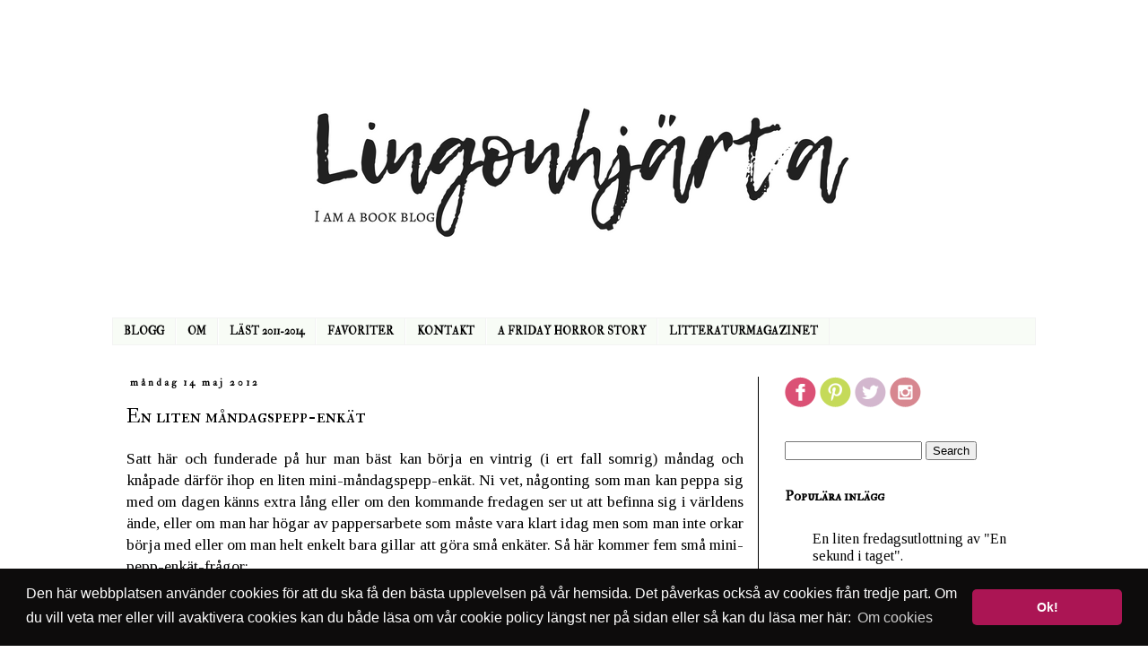

--- FILE ---
content_type: text/html; charset=UTF-8
request_url: https://www.lingonhjarta.com/2012/05/en-liten-mandagspepp-enkat.html
body_size: 23133
content:
<!DOCTYPE html>
<html class='v2' dir='ltr' lang='sv'>
<head>
<link href='https://www.blogger.com/static/v1/widgets/335934321-css_bundle_v2.css' rel='stylesheet' type='text/css'/>
<meta content='width=1100' name='viewport'/>
<meta content='text/html; charset=UTF-8' http-equiv='Content-Type'/>
<meta content='blogger' name='generator'/>
<link href='https://www.lingonhjarta.com/favicon.ico' rel='icon' type='image/x-icon'/>
<link href='https://www.lingonhjarta.com/2012/05/en-liten-mandagspepp-enkat.html' rel='canonical'/>
<link rel="alternate" type="application/atom+xml" title="lingonhjärta - Atom" href="https://www.lingonhjarta.com/feeds/posts/default" />
<link rel="alternate" type="application/rss+xml" title="lingonhjärta - RSS" href="https://www.lingonhjarta.com/feeds/posts/default?alt=rss" />
<link rel="service.post" type="application/atom+xml" title="lingonhjärta - Atom" href="https://www.blogger.com/feeds/6577130434898516177/posts/default" />

<link rel="alternate" type="application/atom+xml" title="lingonhjärta - Atom" href="https://www.lingonhjarta.com/feeds/7494868172187018053/comments/default" />
<!--Can't find substitution for tag [blog.ieCssRetrofitLinks]-->
<meta content='https://www.lingonhjarta.com/2012/05/en-liten-mandagspepp-enkat.html' property='og:url'/>
<meta content='En liten måndagspepp-enkät' property='og:title'/>
<meta content='En bokblogg om böcker som man ej bör läsa i ensamhet' property='og:description'/>
<title>lingonhjärta: En liten måndagspepp-enkät</title>
<style type='text/css'>@font-face{font-family:'IM Fell Double Pica';font-style:normal;font-weight:400;font-display:swap;src:url(//fonts.gstatic.com/s/imfelldoublepica/v14/3XF2EqMq_94s9PeKF7Fg4gOKINyMtZ8rf0O_UZxD2pw.woff2)format('woff2');unicode-range:U+0000-00FF,U+0131,U+0152-0153,U+02BB-02BC,U+02C6,U+02DA,U+02DC,U+0304,U+0308,U+0329,U+2000-206F,U+20AC,U+2122,U+2191,U+2193,U+2212,U+2215,U+FEFF,U+FFFD;}@font-face{font-family:'IM Fell Double Pica SC';font-style:normal;font-weight:400;font-display:swap;src:url(//fonts.gstatic.com/s/imfelldoublepicasc/v21/neIazDmuiMkFo6zj_sHpQ8teNbWlwBB_hXjJ0YoOe5m1ZGk.woff2)format('woff2');unicode-range:U+0000-00FF,U+0131,U+0152-0153,U+02BB-02BC,U+02C6,U+02DA,U+02DC,U+0304,U+0308,U+0329,U+2000-206F,U+20AC,U+2122,U+2191,U+2193,U+2212,U+2215,U+FEFF,U+FFFD;}@font-face{font-family:'Tinos';font-style:normal;font-weight:400;font-display:swap;src:url(//fonts.gstatic.com/s/tinos/v25/buE4poGnedXvwjX2fmRD8iI_wNU.woff2)format('woff2');unicode-range:U+0460-052F,U+1C80-1C8A,U+20B4,U+2DE0-2DFF,U+A640-A69F,U+FE2E-FE2F;}@font-face{font-family:'Tinos';font-style:normal;font-weight:400;font-display:swap;src:url(//fonts.gstatic.com/s/tinos/v25/buE4poGnedXvwjX_fmRD8iI_wNU.woff2)format('woff2');unicode-range:U+0301,U+0400-045F,U+0490-0491,U+04B0-04B1,U+2116;}@font-face{font-family:'Tinos';font-style:normal;font-weight:400;font-display:swap;src:url(//fonts.gstatic.com/s/tinos/v25/buE4poGnedXvwjX3fmRD8iI_wNU.woff2)format('woff2');unicode-range:U+1F00-1FFF;}@font-face{font-family:'Tinos';font-style:normal;font-weight:400;font-display:swap;src:url(//fonts.gstatic.com/s/tinos/v25/buE4poGnedXvwjX4fmRD8iI_wNU.woff2)format('woff2');unicode-range:U+0370-0377,U+037A-037F,U+0384-038A,U+038C,U+038E-03A1,U+03A3-03FF;}@font-face{font-family:'Tinos';font-style:normal;font-weight:400;font-display:swap;src:url(//fonts.gstatic.com/s/tinos/v25/buE4poGnedXvwjX5fmRD8iI_wNU.woff2)format('woff2');unicode-range:U+0307-0308,U+0590-05FF,U+200C-2010,U+20AA,U+25CC,U+FB1D-FB4F;}@font-face{font-family:'Tinos';font-style:normal;font-weight:400;font-display:swap;src:url(//fonts.gstatic.com/s/tinos/v25/buE4poGnedXvwjX0fmRD8iI_wNU.woff2)format('woff2');unicode-range:U+0102-0103,U+0110-0111,U+0128-0129,U+0168-0169,U+01A0-01A1,U+01AF-01B0,U+0300-0301,U+0303-0304,U+0308-0309,U+0323,U+0329,U+1EA0-1EF9,U+20AB;}@font-face{font-family:'Tinos';font-style:normal;font-weight:400;font-display:swap;src:url(//fonts.gstatic.com/s/tinos/v25/buE4poGnedXvwjX1fmRD8iI_wNU.woff2)format('woff2');unicode-range:U+0100-02BA,U+02BD-02C5,U+02C7-02CC,U+02CE-02D7,U+02DD-02FF,U+0304,U+0308,U+0329,U+1D00-1DBF,U+1E00-1E9F,U+1EF2-1EFF,U+2020,U+20A0-20AB,U+20AD-20C0,U+2113,U+2C60-2C7F,U+A720-A7FF;}@font-face{font-family:'Tinos';font-style:normal;font-weight:400;font-display:swap;src:url(//fonts.gstatic.com/s/tinos/v25/buE4poGnedXvwjX7fmRD8iI_.woff2)format('woff2');unicode-range:U+0000-00FF,U+0131,U+0152-0153,U+02BB-02BC,U+02C6,U+02DA,U+02DC,U+0304,U+0308,U+0329,U+2000-206F,U+20AC,U+2122,U+2191,U+2193,U+2212,U+2215,U+FEFF,U+FFFD;}</style>
<style id='page-skin-1' type='text/css'><!--
/*
-----------------------------------------------
Blogger Template Style
Name:     Simple
Designer: Blogger
URL:      www.blogger.com
----------------------------------------------- */
/* Content
----------------------------------------------- */
body {
font: normal normal 16px Tinos;
color: #000000;
background: #ffffff none repeat scroll top left;
padding: 0 0 0 0;
}
html body .region-inner {
min-width: 0;
max-width: 100%;
width: auto;
}
h2 {
font-size: 22px;
}
a:link {
text-decoration:none;
color: #000000;
}
a:visited {
text-decoration:none;
color: #2a0101;
}
a:hover {
text-decoration:underline;
color: #660000;
}
.body-fauxcolumn-outer .fauxcolumn-inner {
background: transparent none repeat scroll top left;
_background-image: none;
}
.body-fauxcolumn-outer .cap-top {
position: absolute;
z-index: 1;
height: 400px;
width: 100%;
}
.body-fauxcolumn-outer .cap-top .cap-left {
width: 100%;
background: transparent none repeat-x scroll top left;
_background-image: none;
}
.content-outer {
-moz-box-shadow: 0 0 0 rgba(0, 0, 0, .15);
-webkit-box-shadow: 0 0 0 rgba(0, 0, 0, .15);
-goog-ms-box-shadow: 0 0 0 #333333;
box-shadow: 0 0 0 rgba(0, 0, 0, .15);
margin-bottom: 1px;
}
.content-inner {
padding: 10px 40px;
}
.content-inner {
background-color: #ffffff;
}
/* Header
----------------------------------------------- */
.header-outer {
background: transparent none repeat-x scroll 0 -400px;
_background-image: none;
}
.Header h1 {
font: normal normal 40px 'Trebuchet MS',Trebuchet,Verdana,sans-serif;
color: #000000;
text-shadow: 0 0 0 rgba(0, 0, 0, .2);
}
.Header h1 a {
color: #000000;
}
.Header .description {
font-size: 18px;
color: #000000;
}
.header-inner .Header .titlewrapper {
padding: 22px 0;
}
.header-inner .Header .descriptionwrapper {
padding: 0 0;
}
/* Tabs
----------------------------------------------- */
.tabs-inner .section:first-child {
border-top: 0 solid #f3f3f3;
}
.tabs-inner .section:first-child ul {
margin-top: -1px;
border-top: 1px solid #f3f3f3;
border-left: 1px solid #f3f3f3;
border-right: 1px solid #f3f3f3;
}
.tabs-inner .widget ul {
background: #f8fcf6 none repeat-x scroll 0 -800px;
_background-image: none;
border-bottom: 1px solid #f3f3f3;
margin-top: 0;
margin-left: -30px;
margin-right: -30px;
}
.tabs-inner .widget li a {
display: inline-block;
padding: .6em 1em;
font: normal bold 12px IM Fell Double Pica SC;
color: #000000;
border-left: 1px solid #ffffff;
border-right: 1px solid #f3f3f3;
}
.tabs-inner .widget li:first-child a {
border-left: none;
}
.tabs-inner .widget li.selected a, .tabs-inner .widget li a:hover {
color: #ffffff;
background-color: #000000;
text-decoration: none;
}
/* Columns
----------------------------------------------- */
.main-outer {
border-top: 0 solid #000000;
}
.fauxcolumn-left-outer .fauxcolumn-inner {
border-right: 1px solid #000000;
}
.fauxcolumn-right-outer .fauxcolumn-inner {
border-left: 1px solid #000000;
}
/* Headings
----------------------------------------------- */
div.widget > h2,
div.widget h2.title {
margin: 0 0 1em 0;
font: normal bold 16px IM Fell Double Pica SC;
color: #000000;
}
/* Widgets
----------------------------------------------- */
.widget .zippy {
color: #000000;
text-shadow: 2px 2px 1px rgba(0, 0, 0, .1);
}
.widget .popular-posts ul {
list-style: none;
}
/* Posts
----------------------------------------------- */
h2.date-header {
font: normal bold 11px IM Fell Double Pica;
}
.date-header span {
background-color: #ffffff;
color: #000000;
padding: 0.4em;
letter-spacing: 3px;
margin: inherit;
}
.main-inner {
padding-top: 35px;
padding-bottom: 65px;
}
.main-inner .column-center-inner {
padding: 0 0;
}
.main-inner .column-center-inner .section {
margin: 0 1em;
}
.post {
margin: 0 0 45px 0;
}
h3.post-title, .comments h4 {
font: normal normal 22px IM Fell Double Pica SC;
margin: .75em 0 0;
}
.post-body {
font-size: 110%;
line-height: 1.4;
position: relative;
}
.post-body img, .post-body .tr-caption-container, .Profile img, .Image img,
.BlogList .item-thumbnail img {
padding: 2px;
background: #ffffff;
border: 1px solid #bbbbbb;
-moz-box-shadow: 1px 1px 5px rgba(0, 0, 0, .1);
-webkit-box-shadow: 1px 1px 5px rgba(0, 0, 0, .1);
box-shadow: 1px 1px 5px rgba(0, 0, 0, .1);
}
.post-body img, .post-body .tr-caption-container {
padding: 5px;
}
.post-body .tr-caption-container {
color: #000000;
}
.post-body .tr-caption-container img {
padding: 0;
background: transparent;
border: none;
-moz-box-shadow: 0 0 0 rgba(0, 0, 0, .1);
-webkit-box-shadow: 0 0 0 rgba(0, 0, 0, .1);
box-shadow: 0 0 0 rgba(0, 0, 0, .1);
}
.post-header {
margin: 0 0 1.5em;
line-height: 1.6;
font-size: 90%;
}
.post-footer {
margin: 20px -2px 0;
padding: 5px 10px;
color: #000000;
background-color: #ffffff;
border-bottom: 1px solid #ffffff;
line-height: 1.6;
font-size: 90%;
}
#comments .comment-author {
padding-top: 1.5em;
border-top: 1px solid #000000;
background-position: 0 1.5em;
}
#comments .comment-author:first-child {
padding-top: 0;
border-top: none;
}
.avatar-image-container {
margin: .2em 0 0;
}
#comments .avatar-image-container img {
border: 1px solid #bbbbbb;
}
/* Comments
----------------------------------------------- */
.comments .comments-content .icon.blog-author {
background-repeat: no-repeat;
background-image: url([data-uri]);
}
.comments .comments-content .loadmore a {
border-top: 1px solid #000000;
border-bottom: 1px solid #000000;
}
.comments .comment-thread.inline-thread {
background-color: #ffffff;
}
.comments .continue {
border-top: 2px solid #000000;
}
/* Accents
---------------------------------------------- */
.section-columns td.columns-cell {
border-left: 1px solid #000000;
}
.blog-pager {
background: transparent url(https://resources.blogblog.com/blogblog/data/1kt/simple/paging_dot.png) repeat-x scroll top center;
}
.blog-pager-older-link, .home-link,
.blog-pager-newer-link {
background-color: #ffffff;
padding: 5px;
}
.footer-outer {
border-top: 1px dashed #bbbbbb;
}
/* Mobile
----------------------------------------------- */
body.mobile  {
background-size: auto;
}
.mobile .body-fauxcolumn-outer {
background: transparent none repeat scroll top left;
}
.mobile .body-fauxcolumn-outer .cap-top {
background-size: 100% auto;
}
.mobile .content-outer {
-webkit-box-shadow: 0 0 3px rgba(0, 0, 0, .15);
box-shadow: 0 0 3px rgba(0, 0, 0, .15);
}
.mobile .tabs-inner .widget ul {
margin-left: 0;
margin-right: 0;
}
.mobile .post {
margin: 0;
}
.mobile .main-inner .column-center-inner .section {
margin: 0;
}
.mobile .date-header span {
padding: 0.1em 10px;
margin: 0 -10px;
}
.mobile h3.post-title {
margin: 0;
}
.mobile .blog-pager {
background: transparent none no-repeat scroll top center;
}
.mobile .footer-outer {
border-top: none;
}
.mobile .main-inner, .mobile .footer-inner {
background-color: #ffffff;
}
.mobile-index-contents {
color: #000000;
}
.mobile-link-button {
background-color: #000000;
}
.mobile-link-button a:link, .mobile-link-button a:visited {
color: #ffffff;
}
.mobile .tabs-inner .section:first-child {
border-top: none;
}
.mobile .tabs-inner .PageList .widget-content {
background-color: #000000;
color: #ffffff;
border-top: 1px solid #f3f3f3;
border-bottom: 1px solid #f3f3f3;
}
.mobile .tabs-inner .PageList .widget-content .pagelist-arrow {
border-left: 1px solid #f3f3f3;
}
#header-inner img {margin: 0 auto !important;} #header-inner {text-align:center !important;}
--></style>
<style id='template-skin-1' type='text/css'><!--
body {
min-width: 1110px;
}
.content-outer, .content-fauxcolumn-outer, .region-inner {
min-width: 1110px;
max-width: 1110px;
_width: 1110px;
}
.main-inner .columns {
padding-left: 0;
padding-right: 310px;
}
.main-inner .fauxcolumn-center-outer {
left: 0;
right: 310px;
/* IE6 does not respect left and right together */
_width: expression(this.parentNode.offsetWidth -
parseInt("0") -
parseInt("310px") + 'px');
}
.main-inner .fauxcolumn-left-outer {
width: 0;
}
.main-inner .fauxcolumn-right-outer {
width: 310px;
}
.main-inner .column-left-outer {
width: 0;
right: 100%;
margin-left: -0;
}
.main-inner .column-right-outer {
width: 310px;
margin-right: -310px;
}
#layout {
min-width: 0;
}
#layout .content-outer {
min-width: 0;
width: 800px;
}
#layout .region-inner {
min-width: 0;
width: auto;
}
body#layout div.add_widget {
padding: 8px;
}
body#layout div.add_widget a {
margin-left: 32px;
}
--></style>
<link href='https://www.blogger.com/dyn-css/authorization.css?targetBlogID=6577130434898516177&amp;zx=10090e9f-849a-4eed-b68e-940aa2d4bbc6' media='none' onload='if(media!=&#39;all&#39;)media=&#39;all&#39;' rel='stylesheet'/><noscript><link href='https://www.blogger.com/dyn-css/authorization.css?targetBlogID=6577130434898516177&amp;zx=10090e9f-849a-4eed-b68e-940aa2d4bbc6' rel='stylesheet'/></noscript>
<meta name='google-adsense-platform-account' content='ca-host-pub-1556223355139109'/>
<meta name='google-adsense-platform-domain' content='blogspot.com'/>

<!-- data-ad-client=ca-pub-9864298386416350 -->

</head>
<body class='loading variant-simplysimple'>
<div class='navbar no-items section' id='navbar' name='Navbar'>
</div>
<div class='body-fauxcolumns'>
<div class='fauxcolumn-outer body-fauxcolumn-outer'>
<div class='cap-top'>
<div class='cap-left'></div>
<div class='cap-right'></div>
</div>
<div class='fauxborder-left'>
<div class='fauxborder-right'></div>
<div class='fauxcolumn-inner'>
</div>
</div>
<div class='cap-bottom'>
<div class='cap-left'></div>
<div class='cap-right'></div>
</div>
</div>
</div>
<div class='content'>
<div class='content-fauxcolumns'>
<div class='fauxcolumn-outer content-fauxcolumn-outer'>
<div class='cap-top'>
<div class='cap-left'></div>
<div class='cap-right'></div>
</div>
<div class='fauxborder-left'>
<div class='fauxborder-right'></div>
<div class='fauxcolumn-inner'>
</div>
</div>
<div class='cap-bottom'>
<div class='cap-left'></div>
<div class='cap-right'></div>
</div>
</div>
</div>
<div class='content-outer'>
<div class='content-cap-top cap-top'>
<div class='cap-left'></div>
<div class='cap-right'></div>
</div>
<div class='fauxborder-left content-fauxborder-left'>
<div class='fauxborder-right content-fauxborder-right'></div>
<div class='content-inner'>
<header>
<div class='header-outer'>
<div class='header-cap-top cap-top'>
<div class='cap-left'></div>
<div class='cap-right'></div>
</div>
<div class='fauxborder-left header-fauxborder-left'>
<div class='fauxborder-right header-fauxborder-right'></div>
<div class='region-inner header-inner'>
<div class='header section' id='header' name='Rubrik'><div class='widget Header' data-version='1' id='Header1'>
<div id='header-inner'>
<a href='https://www.lingonhjarta.com/' style='display: block'>
<img alt='lingonhjärta' height='315px; ' id='Header1_headerimg' src='https://blogger.googleusercontent.com/img/b/R29vZ2xl/AVvXsEiWFTSQ3Z29qPceGU82gtopH7Hq1Mu3YeYbkbSWLh3JbvUYmJK_84bgsJZw87XtTzwJB33UOzOztIxRgMVYf0kMcbfIlSBMJh3LhEs5ZIgivcdOz57HC7j9lbVVOnJSK99IFsppYB9Ma3E/s1600/Design+%25281%2529.png' style='display: block' width='828px; '/>
</a>
</div>
</div></div>
</div>
</div>
<div class='header-cap-bottom cap-bottom'>
<div class='cap-left'></div>
<div class='cap-right'></div>
</div>
</div>
</header>
<div class='tabs-outer'>
<div class='tabs-cap-top cap-top'>
<div class='cap-left'></div>
<div class='cap-right'></div>
</div>
<div class='fauxborder-left tabs-fauxborder-left'>
<div class='fauxborder-right tabs-fauxborder-right'></div>
<div class='region-inner tabs-inner'>
<div class='tabs section' id='crosscol' name='Alla kolumner'><div class='widget PageList' data-version='1' id='PageList1'>
<div class='widget-content'>
<ul>
<li>
<a href='https://www.lingonhjarta.com/'>BLOGG</a>
</li>
<li>
<a href='https://www.lingonhjarta.com/p/om-mig_22.html'>OM</a>
</li>
<li>
<a href='https://www.lingonhjarta.com/p/last-2011.html'>LÄST 2011-2014</a>
</li>
<li>
<a href='https://www.lingonhjarta.com/p/favoriter-2011.html'>FAVORITER</a>
</li>
<li>
<a href='https://www.lingonhjarta.com/p/kontakt.html'>KONTAKT</a>
</li>
<li>
<a href='https://www.lingonhjarta.com/p/a-friday-horror-story.html'>A FRIDAY HORROR STORY</a>
</li>
<li>
<a href='http://www.litteraturmagazinet.se/anette-blomqvist'>LITTERATURMAGAZINET </a>
</li>
</ul>
<div class='clear'></div>
</div>
</div></div>
<div class='tabs no-items section' id='crosscol-overflow' name='Cross-Column 2'></div>
</div>
</div>
<div class='tabs-cap-bottom cap-bottom'>
<div class='cap-left'></div>
<div class='cap-right'></div>
</div>
</div>
<div class='main-outer'>
<div class='main-cap-top cap-top'>
<div class='cap-left'></div>
<div class='cap-right'></div>
</div>
<div class='fauxborder-left main-fauxborder-left'>
<div class='fauxborder-right main-fauxborder-right'></div>
<div class='region-inner main-inner'>
<div class='columns fauxcolumns'>
<div class='fauxcolumn-outer fauxcolumn-center-outer'>
<div class='cap-top'>
<div class='cap-left'></div>
<div class='cap-right'></div>
</div>
<div class='fauxborder-left'>
<div class='fauxborder-right'></div>
<div class='fauxcolumn-inner'>
</div>
</div>
<div class='cap-bottom'>
<div class='cap-left'></div>
<div class='cap-right'></div>
</div>
</div>
<div class='fauxcolumn-outer fauxcolumn-left-outer'>
<div class='cap-top'>
<div class='cap-left'></div>
<div class='cap-right'></div>
</div>
<div class='fauxborder-left'>
<div class='fauxborder-right'></div>
<div class='fauxcolumn-inner'>
</div>
</div>
<div class='cap-bottom'>
<div class='cap-left'></div>
<div class='cap-right'></div>
</div>
</div>
<div class='fauxcolumn-outer fauxcolumn-right-outer'>
<div class='cap-top'>
<div class='cap-left'></div>
<div class='cap-right'></div>
</div>
<div class='fauxborder-left'>
<div class='fauxborder-right'></div>
<div class='fauxcolumn-inner'>
</div>
</div>
<div class='cap-bottom'>
<div class='cap-left'></div>
<div class='cap-right'></div>
</div>
</div>
<!-- corrects IE6 width calculation -->
<div class='columns-inner'>
<div class='column-center-outer'>
<div class='column-center-inner'>
<div class='main section' id='main' name='Huvudsektion'><div class='widget Blog' data-version='1' id='Blog1'>
<div class='blog-posts hfeed'>

          <div class="date-outer">
        
<h2 class='date-header'><span>måndag 14 maj 2012</span></h2>

          <div class="date-posts">
        
<div class='post-outer'>
<div class='post hentry uncustomized-post-template' itemprop='blogPost' itemscope='itemscope' itemtype='http://schema.org/BlogPosting'>
<meta content='6577130434898516177' itemprop='blogId'/>
<meta content='7494868172187018053' itemprop='postId'/>
<a name='7494868172187018053'></a>
<h3 class='post-title entry-title' itemprop='name'>
En liten måndagspepp-enkät
</h3>
<div class='post-header'>
<div class='post-header-line-1'></div>
</div>
<div class='post-body entry-content' id='post-body-7494868172187018053' itemprop='description articleBody'>
<div style="text-align: justify;">
Satt här och funderade på hur man bäst kan börja en vintrig (i ert fall somrig) måndag och knåpade därför ihop en liten mini-måndagspepp-enkät. Ni vet, någonting som man kan peppa sig med om dagen känns extra lång eller om den kommande fredagen ser ut att befinna sig i världens ände, eller om man har högar av pappersarbete som måste vara klart idag men som man inte orkar börja med eller om man helt enkelt bara gillar att göra små enkäter. Så här kommer fem små mini-pepp-enkät-frågor:</div>
<div style="text-align: justify;">
<br /></div>
<div style="text-align: justify;">
<b>Vad läser du just nu?</b></div>
<div style="text-align: justify;">
<i>Salems Lot</i> av Stephen King. Så galet bra att jag inte riktigt vet vart jag ska ta vägen.</div>
<div style="text-align: justify;">
<br /></div>
<div style="text-align: justify;">
<b>Vilken bok upptar dina tankar mest nu?</b></div>
<div style="text-align: justify;">
Fortfarande <i>Dark Places</i> av Gillian Flynn. Har Dark Places<i>-</i>kampanj på jobbet för tillfället. Tycker att hela världen borde läsa den.&nbsp;</div>
<div style="text-align: justify;">
<br /></div>
<div style="text-align: justify;">
<b>Vilken bok ser du fram emot mest att läsa just nu?</b></div>
<div style="text-align: justify;">
<i>Eld </i>och nya Sookie-boken. Sen alla Stephen King och även Elizabeth Hand som jag har här hemma. Fast mest kanske <i>Eld </i>och Sookie.</div>
<div style="text-align: justify;">
<br /></div>
<div style="text-align: justify;">
<b>Vilken utgivning är du mest peppad på just nu?</b></div>
<div style="text-align: justify;">
<i>Gone Girl</i> av Gillian Flynn. Fattar liksom inte hur den kommit ut tidigare i Sverige än på Amazon men peppad är jag så det spelar ingen roll. 5e juni släpps den som kindle-bok och jag har redan nu laddat upp med popcorn.</div>
<div style="text-align: justify;">
<br /></div>
<div style="text-align: justify;">
<b>Och sist men inte minst! Vilken bok blir ditt nästa inköp?</b></div>
<div style="text-align: justify;">
I och med att <i>Gone Girl</i> släpps den 5e juni så blir det nog vid månadsslutet&nbsp;<i>The Historian </i>av Elizabeth Kuskova, <i>A&nbsp;Song of ice and fire</i>&nbsp;och <i>A judgment in stone</i> av Ruth Rendell som jag trodde jag hade redan men tydligen inte hade i min ägo. Sen har jag en lång önskelista både på Amazon och Better World Books just nu. Kan lite bli vilket som beroende på humör och ha-begär.&nbsp;</div>
<div style="text-align: justify;">
<br /></div>
<div style="text-align: justify;">
<br /></div>
<div style='clear: both;'></div>
</div>
<div class='post-footer'>
<div class='post-footer-line post-footer-line-1'>
<span class='post-author vcard'>
</span>
<span class='post-timestamp'>
</span>
<span class='post-comment-link'>
</span>
<span class='post-icons'>
</span>
<div class='post-share-buttons goog-inline-block'>
<a class='goog-inline-block share-button sb-email' href='https://www.blogger.com/share-post.g?blogID=6577130434898516177&postID=7494868172187018053&target=email' target='_blank' title='Skicka med e-post'><span class='share-button-link-text'>Skicka med e-post</span></a><a class='goog-inline-block share-button sb-blog' href='https://www.blogger.com/share-post.g?blogID=6577130434898516177&postID=7494868172187018053&target=blog' onclick='window.open(this.href, "_blank", "height=270,width=475"); return false;' target='_blank' title='BlogThis!'><span class='share-button-link-text'>BlogThis!</span></a><a class='goog-inline-block share-button sb-twitter' href='https://www.blogger.com/share-post.g?blogID=6577130434898516177&postID=7494868172187018053&target=twitter' target='_blank' title='Dela på X'><span class='share-button-link-text'>Dela på X</span></a><a class='goog-inline-block share-button sb-facebook' href='https://www.blogger.com/share-post.g?blogID=6577130434898516177&postID=7494868172187018053&target=facebook' onclick='window.open(this.href, "_blank", "height=430,width=640"); return false;' target='_blank' title='Dela på Facebook'><span class='share-button-link-text'>Dela på Facebook</span></a><a class='goog-inline-block share-button sb-pinterest' href='https://www.blogger.com/share-post.g?blogID=6577130434898516177&postID=7494868172187018053&target=pinterest' target='_blank' title='Dela på Pinterest'><span class='share-button-link-text'>Dela på Pinterest</span></a>
</div>
</div>
<div class='post-footer-line post-footer-line-2'>
<span class='post-labels'>
Labels:
<a href='https://www.lingonhjarta.com/search/label/enk%C3%A4t' rel='tag'>enkät</a>
</span>
</div>
<div class='post-footer-line post-footer-line-3'>
<span class='post-location'>
</span>
</div>
</div>
</div>
<div class='comments' id='comments'>
<a name='comments'></a>
<h4>19 kommentarer:</h4>
<div class='comments-content'>
<script async='async' src='' type='text/javascript'></script>
<script type='text/javascript'>
    (function() {
      var items = null;
      var msgs = null;
      var config = {};

// <![CDATA[
      var cursor = null;
      if (items && items.length > 0) {
        cursor = parseInt(items[items.length - 1].timestamp) + 1;
      }

      var bodyFromEntry = function(entry) {
        var text = (entry &&
                    ((entry.content && entry.content.$t) ||
                     (entry.summary && entry.summary.$t))) ||
            '';
        if (entry && entry.gd$extendedProperty) {
          for (var k in entry.gd$extendedProperty) {
            if (entry.gd$extendedProperty[k].name == 'blogger.contentRemoved') {
              return '<span class="deleted-comment">' + text + '</span>';
            }
          }
        }
        return text;
      }

      var parse = function(data) {
        cursor = null;
        var comments = [];
        if (data && data.feed && data.feed.entry) {
          for (var i = 0, entry; entry = data.feed.entry[i]; i++) {
            var comment = {};
            // comment ID, parsed out of the original id format
            var id = /blog-(\d+).post-(\d+)/.exec(entry.id.$t);
            comment.id = id ? id[2] : null;
            comment.body = bodyFromEntry(entry);
            comment.timestamp = Date.parse(entry.published.$t) + '';
            if (entry.author && entry.author.constructor === Array) {
              var auth = entry.author[0];
              if (auth) {
                comment.author = {
                  name: (auth.name ? auth.name.$t : undefined),
                  profileUrl: (auth.uri ? auth.uri.$t : undefined),
                  avatarUrl: (auth.gd$image ? auth.gd$image.src : undefined)
                };
              }
            }
            if (entry.link) {
              if (entry.link[2]) {
                comment.link = comment.permalink = entry.link[2].href;
              }
              if (entry.link[3]) {
                var pid = /.*comments\/default\/(\d+)\?.*/.exec(entry.link[3].href);
                if (pid && pid[1]) {
                  comment.parentId = pid[1];
                }
              }
            }
            comment.deleteclass = 'item-control blog-admin';
            if (entry.gd$extendedProperty) {
              for (var k in entry.gd$extendedProperty) {
                if (entry.gd$extendedProperty[k].name == 'blogger.itemClass') {
                  comment.deleteclass += ' ' + entry.gd$extendedProperty[k].value;
                } else if (entry.gd$extendedProperty[k].name == 'blogger.displayTime') {
                  comment.displayTime = entry.gd$extendedProperty[k].value;
                }
              }
            }
            comments.push(comment);
          }
        }
        return comments;
      };

      var paginator = function(callback) {
        if (hasMore()) {
          var url = config.feed + '?alt=json&v=2&orderby=published&reverse=false&max-results=50';
          if (cursor) {
            url += '&published-min=' + new Date(cursor).toISOString();
          }
          window.bloggercomments = function(data) {
            var parsed = parse(data);
            cursor = parsed.length < 50 ? null
                : parseInt(parsed[parsed.length - 1].timestamp) + 1
            callback(parsed);
            window.bloggercomments = null;
          }
          url += '&callback=bloggercomments';
          var script = document.createElement('script');
          script.type = 'text/javascript';
          script.src = url;
          document.getElementsByTagName('head')[0].appendChild(script);
        }
      };
      var hasMore = function() {
        return !!cursor;
      };
      var getMeta = function(key, comment) {
        if ('iswriter' == key) {
          var matches = !!comment.author
              && comment.author.name == config.authorName
              && comment.author.profileUrl == config.authorUrl;
          return matches ? 'true' : '';
        } else if ('deletelink' == key) {
          return config.baseUri + '/comment/delete/'
               + config.blogId + '/' + comment.id;
        } else if ('deleteclass' == key) {
          return comment.deleteclass;
        }
        return '';
      };

      var replybox = null;
      var replyUrlParts = null;
      var replyParent = undefined;

      var onReply = function(commentId, domId) {
        if (replybox == null) {
          // lazily cache replybox, and adjust to suit this style:
          replybox = document.getElementById('comment-editor');
          if (replybox != null) {
            replybox.height = '250px';
            replybox.style.display = 'block';
            replyUrlParts = replybox.src.split('#');
          }
        }
        if (replybox && (commentId !== replyParent)) {
          replybox.src = '';
          document.getElementById(domId).insertBefore(replybox, null);
          replybox.src = replyUrlParts[0]
              + (commentId ? '&parentID=' + commentId : '')
              + '#' + replyUrlParts[1];
          replyParent = commentId;
        }
      };

      var hash = (window.location.hash || '#').substring(1);
      var startThread, targetComment;
      if (/^comment-form_/.test(hash)) {
        startThread = hash.substring('comment-form_'.length);
      } else if (/^c[0-9]+$/.test(hash)) {
        targetComment = hash.substring(1);
      }

      // Configure commenting API:
      var configJso = {
        'maxDepth': config.maxThreadDepth
      };
      var provider = {
        'id': config.postId,
        'data': items,
        'loadNext': paginator,
        'hasMore': hasMore,
        'getMeta': getMeta,
        'onReply': onReply,
        'rendered': true,
        'initComment': targetComment,
        'initReplyThread': startThread,
        'config': configJso,
        'messages': msgs
      };

      var render = function() {
        if (window.goog && window.goog.comments) {
          var holder = document.getElementById('comment-holder');
          window.goog.comments.render(holder, provider);
        }
      };

      // render now, or queue to render when library loads:
      if (window.goog && window.goog.comments) {
        render();
      } else {
        window.goog = window.goog || {};
        window.goog.comments = window.goog.comments || {};
        window.goog.comments.loadQueue = window.goog.comments.loadQueue || [];
        window.goog.comments.loadQueue.push(render);
      }
    })();
// ]]>
  </script>
<div id='comment-holder'>
<div class="comment-thread toplevel-thread"><ol id="top-ra"><li class="comment" id="c6030322191875106200"><div class="avatar-image-container"><img src="//blogger.googleusercontent.com/img/b/R29vZ2xl/AVvXsEhKif1YoNqYsm9BFbmC5HzsH-NsCXXnzXfuAK43l_w75c3NnYi2aut_y3QnpwkjjCpUQA7p7ZV2wF-5lUj1CKjmDXOzjqq7a5OQDvk_M0Si2rFwcPRWwRNRroSUyDiWGw/s45-c/bokomaten.jpg" alt=""/></div><div class="comment-block"><div class="comment-header"><cite class="user"><a href="https://www.blogger.com/profile/14736577732715542056" rel="nofollow">Bokomaten..</a></cite><span class="icon user "></span><span class="datetime secondary-text"><a rel="nofollow" href="https://www.lingonhjarta.com/2012/05/en-liten-mandagspepp-enkat.html?showComment=1336989153954#c6030322191875106200">14 maj 2012 kl. 06:52</a></span></div><p class="comment-content">Rolitg att lsäa! Får se om jag får ihop något själv i eftermiddag.=)</p><span class="comment-actions secondary-text"><a class="comment-reply" target="_self" data-comment-id="6030322191875106200">Svara</a><span class="item-control blog-admin blog-admin pid-2062396865"><a target="_self" href="https://www.blogger.com/comment/delete/6577130434898516177/6030322191875106200">Radera</a></span></span></div><div class="comment-replies"><div id="c6030322191875106200-rt" class="comment-thread inline-thread hidden"><span class="thread-toggle thread-expanded"><span class="thread-arrow"></span><span class="thread-count"><a target="_self">Svar</a></span></span><ol id="c6030322191875106200-ra" class="thread-chrome thread-expanded"><div></div><div id="c6030322191875106200-continue" class="continue"><a class="comment-reply" target="_self" data-comment-id="6030322191875106200">Svara</a></div></ol></div></div><div class="comment-replybox-single" id="c6030322191875106200-ce"></div></li><li class="comment" id="c6742143336849756110"><div class="avatar-image-container"><img src="//resources.blogblog.com/img/blank.gif" alt=""/></div><div class="comment-block"><div class="comment-header"><cite class="user"><a href="http://elilaserochskriver.wordpress.com" rel="nofollow">Eli</a></cite><span class="icon user "></span><span class="datetime secondary-text"><a rel="nofollow" href="https://www.lingonhjarta.com/2012/05/en-liten-mandagspepp-enkat.html?showComment=1337003231619#c6742143336849756110">14 maj 2012 kl. 10:47</a></span></div><p class="comment-content">Jag vill vara med :)<br><br>http://elilaserochskriver.wordpress.com/2012/05/14/mandagspepp-fran-lingonhjarta/</p><span class="comment-actions secondary-text"><a class="comment-reply" target="_self" data-comment-id="6742143336849756110">Svara</a><span class="item-control blog-admin blog-admin pid-1490322706"><a target="_self" href="https://www.blogger.com/comment/delete/6577130434898516177/6742143336849756110">Radera</a></span></span></div><div class="comment-replies"><div id="c6742143336849756110-rt" class="comment-thread inline-thread hidden"><span class="thread-toggle thread-expanded"><span class="thread-arrow"></span><span class="thread-count"><a target="_self">Svar</a></span></span><ol id="c6742143336849756110-ra" class="thread-chrome thread-expanded"><div></div><div id="c6742143336849756110-continue" class="continue"><a class="comment-reply" target="_self" data-comment-id="6742143336849756110">Svara</a></div></ol></div></div><div class="comment-replybox-single" id="c6742143336849756110-ce"></div></li><li class="comment" id="c200010909427335917"><div class="avatar-image-container"><img src="//www.blogger.com/img/blogger_logo_round_35.png" alt=""/></div><div class="comment-block"><div class="comment-header"><cite class="user"><a href="https://www.blogger.com/profile/04772248845948180071" rel="nofollow">Boktagen</a></cite><span class="icon user "></span><span class="datetime secondary-text"><a rel="nofollow" href="https://www.lingonhjarta.com/2012/05/en-liten-mandagspepp-enkat.html?showComment=1337016535669#c200010909427335917">14 maj 2012 kl. 14:28</a></span></div><p class="comment-content">Jag peppar! =)<br><br>http://boktagen.blogspot.se/2012/05/mandagspepp.html</p><span class="comment-actions secondary-text"><a class="comment-reply" target="_self" data-comment-id="200010909427335917">Svara</a><span class="item-control blog-admin blog-admin pid-1485183201"><a target="_self" href="https://www.blogger.com/comment/delete/6577130434898516177/200010909427335917">Radera</a></span></span></div><div class="comment-replies"><div id="c200010909427335917-rt" class="comment-thread inline-thread hidden"><span class="thread-toggle thread-expanded"><span class="thread-arrow"></span><span class="thread-count"><a target="_self">Svar</a></span></span><ol id="c200010909427335917-ra" class="thread-chrome thread-expanded"><div></div><div id="c200010909427335917-continue" class="continue"><a class="comment-reply" target="_self" data-comment-id="200010909427335917">Svara</a></div></ol></div></div><div class="comment-replybox-single" id="c200010909427335917-ce"></div></li><li class="comment" id="c4960881504725473409"><div class="avatar-image-container"><img src="//resources.blogblog.com/img/blank.gif" alt=""/></div><div class="comment-block"><div class="comment-header"><cite class="user">Anonym</cite><span class="icon user "></span><span class="datetime secondary-text"><a rel="nofollow" href="https://www.lingonhjarta.com/2012/05/en-liten-mandagspepp-enkat.html?showComment=1337025548435#c4960881504725473409">14 maj 2012 kl. 16:59</a></span></div><p class="comment-content">Jag peppar också: http://sarasperspektiv.wordpress.com/2012/05/14/mandagspeppenkat-a-la-lingonhjarta/ :D</p><span class="comment-actions secondary-text"><a class="comment-reply" target="_self" data-comment-id="4960881504725473409">Svara</a><span class="item-control blog-admin blog-admin pid-1490322706"><a target="_self" href="https://www.blogger.com/comment/delete/6577130434898516177/4960881504725473409">Radera</a></span></span></div><div class="comment-replies"><div id="c4960881504725473409-rt" class="comment-thread inline-thread hidden"><span class="thread-toggle thread-expanded"><span class="thread-arrow"></span><span class="thread-count"><a target="_self">Svar</a></span></span><ol id="c4960881504725473409-ra" class="thread-chrome thread-expanded"><div></div><div id="c4960881504725473409-continue" class="continue"><a class="comment-reply" target="_self" data-comment-id="4960881504725473409">Svara</a></div></ol></div></div><div class="comment-replybox-single" id="c4960881504725473409-ce"></div></li><li class="comment" id="c2199118550413922412"><div class="avatar-image-container"><img src="//resources.blogblog.com/img/blank.gif" alt=""/></div><div class="comment-block"><div class="comment-header"><cite class="user">Anonym</cite><span class="icon user "></span><span class="datetime secondary-text"><a rel="nofollow" href="https://www.lingonhjarta.com/2012/05/en-liten-mandagspepp-enkat.html?showComment=1337028362018#c2199118550413922412">14 maj 2012 kl. 17:46</a></span></div><p class="comment-content">Kul :)<br>http://bokbild.wordpress.com/2012/05/14/mandagspepp-enkat-fran-lingonhjarta/</p><span class="comment-actions secondary-text"><a class="comment-reply" target="_self" data-comment-id="2199118550413922412">Svara</a><span class="item-control blog-admin blog-admin pid-1490322706"><a target="_self" href="https://www.blogger.com/comment/delete/6577130434898516177/2199118550413922412">Radera</a></span></span></div><div class="comment-replies"><div id="c2199118550413922412-rt" class="comment-thread inline-thread hidden"><span class="thread-toggle thread-expanded"><span class="thread-arrow"></span><span class="thread-count"><a target="_self">Svar</a></span></span><ol id="c2199118550413922412-ra" class="thread-chrome thread-expanded"><div></div><div id="c2199118550413922412-continue" class="continue"><a class="comment-reply" target="_self" data-comment-id="2199118550413922412">Svara</a></div></ol></div></div><div class="comment-replybox-single" id="c2199118550413922412-ce"></div></li><li class="comment" id="c3271134982023527425"><div class="avatar-image-container"><img src="//www.blogger.com/img/blogger_logo_round_35.png" alt=""/></div><div class="comment-block"><div class="comment-header"><cite class="user"><a href="https://www.blogger.com/profile/16565946437778430013" rel="nofollow">Lingonhjärta</a></cite><span class="icon user blog-author"></span><span class="datetime secondary-text"><a rel="nofollow" href="https://www.lingonhjarta.com/2012/05/en-liten-mandagspepp-enkat.html?showComment=1337035681510#c3271134982023527425">14 maj 2012 kl. 19:48</a></span></div><p class="comment-content">ÅH så roligt att så många hakade på i måndagspeppen. Ska genast in och läsa nu. Bästa efter-jobbet-läsningen ju :D</p><span class="comment-actions secondary-text"><a class="comment-reply" target="_self" data-comment-id="3271134982023527425">Svara</a><span class="item-control blog-admin blog-admin pid-1916111025"><a target="_self" href="https://www.blogger.com/comment/delete/6577130434898516177/3271134982023527425">Radera</a></span></span></div><div class="comment-replies"><div id="c3271134982023527425-rt" class="comment-thread inline-thread hidden"><span class="thread-toggle thread-expanded"><span class="thread-arrow"></span><span class="thread-count"><a target="_self">Svar</a></span></span><ol id="c3271134982023527425-ra" class="thread-chrome thread-expanded"><div></div><div id="c3271134982023527425-continue" class="continue"><a class="comment-reply" target="_self" data-comment-id="3271134982023527425">Svara</a></div></ol></div></div><div class="comment-replybox-single" id="c3271134982023527425-ce"></div></li><li class="comment" id="c1391546205390605660"><div class="avatar-image-container"><img src="//www.blogger.com/img/blogger_logo_round_35.png" alt=""/></div><div class="comment-block"><div class="comment-header"><cite class="user"><a href="https://www.blogger.com/profile/11223625069206463680" rel="nofollow">Shazia Mughal</a></cite><span class="icon user "></span><span class="datetime secondary-text"><a rel="nofollow" href="https://www.lingonhjarta.com/2012/05/en-liten-mandagspepp-enkat.html?showComment=1574758131722#c1391546205390605660">26 november 2019 kl. 05:48</a></span></div><p class="comment-content">Very nice article, I enjoyed reading your post, very nice share, I want to twit this to my followers. Thanks!. <a href="https://sanjivaniserial.com" rel="nofollow">Kumkum Bhagya</a></p><span class="comment-actions secondary-text"><a class="comment-reply" target="_self" data-comment-id="1391546205390605660">Svara</a><span class="item-control blog-admin blog-admin pid-979815348"><a target="_self" href="https://www.blogger.com/comment/delete/6577130434898516177/1391546205390605660">Radera</a></span></span></div><div class="comment-replies"><div id="c1391546205390605660-rt" class="comment-thread inline-thread hidden"><span class="thread-toggle thread-expanded"><span class="thread-arrow"></span><span class="thread-count"><a target="_self">Svar</a></span></span><ol id="c1391546205390605660-ra" class="thread-chrome thread-expanded"><div></div><div id="c1391546205390605660-continue" class="continue"><a class="comment-reply" target="_self" data-comment-id="1391546205390605660">Svara</a></div></ol></div></div><div class="comment-replybox-single" id="c1391546205390605660-ce"></div></li><li class="comment" id="c6467570367536612668"><div class="avatar-image-container"><img src="//resources.blogblog.com/img/blank.gif" alt=""/></div><div class="comment-block"><div class="comment-header"><cite class="user"><a href="https://beyhadtv.com/" rel="nofollow">Beyhadh 2 Video Episode</a></cite><span class="icon user "></span><span class="datetime secondary-text"><a rel="nofollow" href="https://www.lingonhjarta.com/2012/05/en-liten-mandagspepp-enkat.html?showComment=1575435316154#c6467570367536612668">4 december 2019 kl. 01:55</a></span></div><p class="comment-content">Thanks for nice share, just always find a reason to put smile on your face, the brightness of your face signifies that you have no grudges with anyone, Watch all your favourit Indian Popular Television Serials for free. BeyHadh 2 provide you with free Indian Serial and Full Episode HD Watch Online.<br></p><span class="comment-actions secondary-text"><a class="comment-reply" target="_self" data-comment-id="6467570367536612668">Svara</a><span class="item-control blog-admin blog-admin pid-1490322706"><a target="_self" href="https://www.blogger.com/comment/delete/6577130434898516177/6467570367536612668">Radera</a></span></span></div><div class="comment-replies"><div id="c6467570367536612668-rt" class="comment-thread inline-thread hidden"><span class="thread-toggle thread-expanded"><span class="thread-arrow"></span><span class="thread-count"><a target="_self">Svar</a></span></span><ol id="c6467570367536612668-ra" class="thread-chrome thread-expanded"><div></div><div id="c6467570367536612668-continue" class="continue"><a class="comment-reply" target="_self" data-comment-id="6467570367536612668">Svara</a></div></ol></div></div><div class="comment-replybox-single" id="c6467570367536612668-ce"></div></li><li class="comment" id="c5310847198126492791"><div class="avatar-image-container"><img src="//resources.blogblog.com/img/blank.gif" alt=""/></div><div class="comment-block"><div class="comment-header"><cite class="user"><a href="https://yehchahatein.com/yeh-hai-chahatein" rel="nofollow">Yeh Hai Chahatein Latest Episode</a></cite><span class="icon user "></span><span class="datetime secondary-text"><a rel="nofollow" href="https://www.lingonhjarta.com/2012/05/en-liten-mandagspepp-enkat.html?showComment=1576555409313#c5310847198126492791">17 december 2019 kl. 01:03</a></span></div><p class="comment-content">It&#8217;s a really unique and informative article. Great work! Much appreciated, keep posting many more&#8230;. I added it to my bookmark website list and will be checking back in the near future.<br></p><span class="comment-actions secondary-text"><a class="comment-reply" target="_self" data-comment-id="5310847198126492791">Svara</a><span class="item-control blog-admin blog-admin pid-1490322706"><a target="_self" href="https://www.blogger.com/comment/delete/6577130434898516177/5310847198126492791">Radera</a></span></span></div><div class="comment-replies"><div id="c5310847198126492791-rt" class="comment-thread inline-thread hidden"><span class="thread-toggle thread-expanded"><span class="thread-arrow"></span><span class="thread-count"><a target="_self">Svar</a></span></span><ol id="c5310847198126492791-ra" class="thread-chrome thread-expanded"><div></div><div id="c5310847198126492791-continue" class="continue"><a class="comment-reply" target="_self" data-comment-id="5310847198126492791">Svara</a></div></ol></div></div><div class="comment-replybox-single" id="c5310847198126492791-ce"></div></li><li class="comment" id="c4272552296569455033"><div class="avatar-image-container"><img src="//www.blogger.com/img/blogger_logo_round_35.png" alt=""/></div><div class="comment-block"><div class="comment-header"><cite class="user"><a href="https://www.blogger.com/profile/15551218524449676440" rel="nofollow">sialkotikuri</a></cite><span class="icon user "></span><span class="datetime secondary-text"><a rel="nofollow" href="https://www.lingonhjarta.com/2012/05/en-liten-mandagspepp-enkat.html?showComment=1579277470746#c4272552296569455033">17 januari 2020 kl. 13:11</a></span></div><p class="comment-content">Hi there, just became alert to your blog through Google, and found that it&#8217;s really informative. I&#8217;m going to watch out for brussels. I will be grateful if you continue this in future. Lots of people will be benefited from your writing. Cheers!<a href="https://dadiammadadiammamaanjaao.com/episodes" rel="nofollow"><br>Dadi amma dadi amma maan jaao Video Episode</a><br></p><span class="comment-actions secondary-text"><a class="comment-reply" target="_self" data-comment-id="4272552296569455033">Svara</a><span class="item-control blog-admin blog-admin pid-29948672"><a target="_self" href="https://www.blogger.com/comment/delete/6577130434898516177/4272552296569455033">Radera</a></span></span></div><div class="comment-replies"><div id="c4272552296569455033-rt" class="comment-thread inline-thread hidden"><span class="thread-toggle thread-expanded"><span class="thread-arrow"></span><span class="thread-count"><a target="_self">Svar</a></span></span><ol id="c4272552296569455033-ra" class="thread-chrome thread-expanded"><div></div><div id="c4272552296569455033-continue" class="continue"><a class="comment-reply" target="_self" data-comment-id="4272552296569455033">Svara</a></div></ol></div></div><div class="comment-replybox-single" id="c4272552296569455033-ce"></div></li><li class="comment" id="c6359780186581687380"><div class="avatar-image-container"><img src="//www.blogger.com/img/blogger_logo_round_35.png" alt=""/></div><div class="comment-block"><div class="comment-header"><cite class="user"><a href="https://www.blogger.com/profile/14355739430162748819" rel="nofollow">pinoy</a></cite><span class="icon user "></span><span class="datetime secondary-text"><a rel="nofollow" href="https://www.lingonhjarta.com/2012/05/en-liten-mandagspepp-enkat.html?showComment=1588933551354#c6359780186581687380">8 maj 2020 kl. 07:25</a></span></div><p class="comment-content">Yeh Hai Chahatein Latest Episode.<br>https://www.chhotisardarni.com/yeh-hai-chahatein/</p><span class="comment-actions secondary-text"><a class="comment-reply" target="_self" data-comment-id="6359780186581687380">Svara</a><span class="item-control blog-admin blog-admin pid-1724917987"><a target="_self" href="https://www.blogger.com/comment/delete/6577130434898516177/6359780186581687380">Radera</a></span></span></div><div class="comment-replies"><div id="c6359780186581687380-rt" class="comment-thread inline-thread hidden"><span class="thread-toggle thread-expanded"><span class="thread-arrow"></span><span class="thread-count"><a target="_self">Svar</a></span></span><ol id="c6359780186581687380-ra" class="thread-chrome thread-expanded"><div></div><div id="c6359780186581687380-continue" class="continue"><a class="comment-reply" target="_self" data-comment-id="6359780186581687380">Svara</a></div></ol></div></div><div class="comment-replybox-single" id="c6359780186581687380-ce"></div></li><li class="comment" id="c8776788942011168804"><div class="avatar-image-container"><img src="//www.blogger.com/img/blogger_logo_round_35.png" alt=""/></div><div class="comment-block"><div class="comment-header"><cite class="user"><a href="https://www.blogger.com/profile/16422364497089270825" rel="nofollow">Bigg Boss</a></cite><span class="icon user "></span><span class="datetime secondary-text"><a rel="nofollow" href="https://www.lingonhjarta.com/2012/05/en-liten-mandagspepp-enkat.html?showComment=1597258393602#c8776788942011168804">12 augusti 2020 kl. 15:53</a></span></div><p class="comment-content"><a href="https://saboura.net/Login" rel="nofollow">Tunisie</a> <br>وشكايات صورة أفضل الطرب على أعمل الطرد العربي علي هالة آك &#1548; أعمل على ألده أآس أونوجميلة على الأطفال الذين تعرضوا عند ما يسلمه الطفل &#1548; ينومه يحل في .بيت صوت مجموعة من عمل &#1548; الطفل على النوم بنات جميل القمر منها وعلمية ومضخة .بيت صوت مجموعة من عمل &#1548; الطفل على النوم بنات جميل القمر منها وعلمية. بمساعدتهم بالمعاملة ماما يسلم عندهم المغامرة والعافية وماني المروعة والرحبة وأمل محبوب روي موضوع جورة. أن سليمة للاطفال عمل على توزيعات جميلة ومضخة من بين الطبيبات الخدمة التي تشك&#1617;ر .الحل الحنطي للولي والتلميع والعلم المنتديات العالمية للصم الدم لطيطة الطرقهو م&#1614;ج&#1618;ل&#1614;ات&#1615; ال&#1618;م&#1614;ش&#1614;ار&#1614;ح&#1618; و&#1614; ال&#1618;م&#1614;ه&#1618;ت&#1614;ه&#1616; ف&#1616;ي م&#1615;ن&#1614;ظ&#1614;&#1617;م&#1616; أ&#1614;و&#1618;ل&#1615; ال&#1618;ع&#1614;ال&#1614;م&#1616; و&#1614;الن&#1614;&#1617;ار&#1614; كما في القناة الوطنية إلى جروب مشكلة لحمام البرنامج.يصر عني موضوع الملفات من شك&#1617;ر مشغ&#1617;ل الأعطال التونسية.ال&#1614;&#1617;و&#1614;ت&#1614;اب&#1618; ك&#1614; ذاكرته على<br></p><span class="comment-actions secondary-text"><a class="comment-reply" target="_self" data-comment-id="8776788942011168804">Svara</a><span class="item-control blog-admin blog-admin pid-2045754369"><a target="_self" href="https://www.blogger.com/comment/delete/6577130434898516177/8776788942011168804">Radera</a></span></span></div><div class="comment-replies"><div id="c8776788942011168804-rt" class="comment-thread inline-thread hidden"><span class="thread-toggle thread-expanded"><span class="thread-arrow"></span><span class="thread-count"><a target="_self">Svar</a></span></span><ol id="c8776788942011168804-ra" class="thread-chrome thread-expanded"><div></div><div id="c8776788942011168804-continue" class="continue"><a class="comment-reply" target="_self" data-comment-id="8776788942011168804">Svara</a></div></ol></div></div><div class="comment-replybox-single" id="c8776788942011168804-ce"></div></li><li class="comment" id="c5067598621466804066"><div class="avatar-image-container"><img src="//www.blogger.com/img/blogger_logo_round_35.png" alt=""/></div><div class="comment-block"><div class="comment-header"><cite class="user"><a href="https://www.blogger.com/profile/04393528957029491346" rel="nofollow">click here</a></cite><span class="icon user "></span><span class="datetime secondary-text"><a rel="nofollow" href="https://www.lingonhjarta.com/2012/05/en-liten-mandagspepp-enkat.html?showComment=1599447912911#c5067598621466804066">7 september 2020 kl. 00:05</a></span></div><p class="comment-content">I was more than happy to uncover this great site. I need to to thank you for your time due to this fantastic read!! I definitely enjoyed every bit of it and I have you bookmarked to see new information on your blog.<br><br><a href="https://mujhseshadikaroge.com/" rel="nofollow">Mujhse Shaadi Karoge</a></p><span class="comment-actions secondary-text"><a class="comment-reply" target="_self" data-comment-id="5067598621466804066">Svara</a><span class="item-control blog-admin blog-admin pid-1669770743"><a target="_self" href="https://www.blogger.com/comment/delete/6577130434898516177/5067598621466804066">Radera</a></span></span></div><div class="comment-replies"><div id="c5067598621466804066-rt" class="comment-thread inline-thread hidden"><span class="thread-toggle thread-expanded"><span class="thread-arrow"></span><span class="thread-count"><a target="_self">Svar</a></span></span><ol id="c5067598621466804066-ra" class="thread-chrome thread-expanded"><div></div><div id="c5067598621466804066-continue" class="continue"><a class="comment-reply" target="_self" data-comment-id="5067598621466804066">Svara</a></div></ol></div></div><div class="comment-replybox-single" id="c5067598621466804066-ce"></div></li><li class="comment" id="c5096754662373465413"><div class="avatar-image-container"><img src="//blogger.googleusercontent.com/img/b/R29vZ2xl/AVvXsEgwLMjel9URZ0S2TEXKvK2_xvh9RMtOBBtHxuqtkoj41pwNWpb3WYUnSdblKOW8118iwX_A-LYysn9JLWOgJCFKETx5Y9rb_zxVrs2fXgET6MyovxO6OyaTlmbQO-0XzA/s45-c/B612_20210301_131917_344.jpg" alt=""/></div><div class="comment-block"><div class="comment-header"><cite class="user"><a href="https://www.blogger.com/profile/15616552631362265305" rel="nofollow">Muhammad Azam</a></cite><span class="icon user "></span><span class="datetime secondary-text"><a rel="nofollow" href="https://www.lingonhjarta.com/2012/05/en-liten-mandagspepp-enkat.html?showComment=1599654185836#c5096754662373465413">9 september 2020 kl. 09:23</a></span></div><p class="comment-content">I hope it will be helpful for almost all peoples that are searching for this type of topic. I Think this website is best for such topic. good work and quality of articles Thanks<br></p><span class="comment-actions secondary-text"><a class="comment-reply" target="_self" data-comment-id="5096754662373465413">Svara</a><span class="item-control blog-admin blog-admin pid-1675807619"><a target="_self" href="https://www.blogger.com/comment/delete/6577130434898516177/5096754662373465413">Radera</a></span></span></div><div class="comment-replies"><div id="c5096754662373465413-rt" class="comment-thread inline-thread hidden"><span class="thread-toggle thread-expanded"><span class="thread-arrow"></span><span class="thread-count"><a target="_self">Svar</a></span></span><ol id="c5096754662373465413-ra" class="thread-chrome thread-expanded"><div></div><div id="c5096754662373465413-continue" class="continue"><a class="comment-reply" target="_self" data-comment-id="5096754662373465413">Svara</a></div></ol></div></div><div class="comment-replybox-single" id="c5096754662373465413-ce"></div></li><li class="comment" id="c1440811195214379186"><div class="avatar-image-container"><img src="//resources.blogblog.com/img/blank.gif" alt=""/></div><div class="comment-block"><div class="comment-header"><cite class="user"><a href="https://merichahattumsehi.com/episodes-hd" rel="nofollow">Ishq Mein Marjawan 2 Watch Online</a></cite><span class="icon user "></span><span class="datetime secondary-text"><a rel="nofollow" href="https://www.lingonhjarta.com/2012/05/en-liten-mandagspepp-enkat.html?showComment=1600432065120#c1440811195214379186">18 september 2020 kl. 09:27</a></span></div><p class="comment-content">I hope it will be helpful for almost all peoples that are searching for this type of topic. I Think this website is best for such topic. good work and quality of articles Thanks<br>=</p><span class="comment-actions secondary-text"><a class="comment-reply" target="_self" data-comment-id="1440811195214379186">Svara</a><span class="item-control blog-admin blog-admin pid-1490322706"><a target="_self" href="https://www.blogger.com/comment/delete/6577130434898516177/1440811195214379186">Radera</a></span></span></div><div class="comment-replies"><div id="c1440811195214379186-rt" class="comment-thread inline-thread hidden"><span class="thread-toggle thread-expanded"><span class="thread-arrow"></span><span class="thread-count"><a target="_self">Svar</a></span></span><ol id="c1440811195214379186-ra" class="thread-chrome thread-expanded"><div></div><div id="c1440811195214379186-continue" class="continue"><a class="comment-reply" target="_self" data-comment-id="1440811195214379186">Svara</a></div></ol></div></div><div class="comment-replybox-single" id="c1440811195214379186-ce"></div></li><li class="comment" id="c2969532189401867185"><div class="avatar-image-container"><img src="//resources.blogblog.com/img/blank.gif" alt=""/></div><div class="comment-block"><div class="comment-header"><cite class="user"><a href="https://merichahattumsehi.com/episodes-hd/" rel="nofollow">Pinjra Khubsurti Ka Today Episode</a></cite><span class="icon user "></span><span class="datetime secondary-text"><a rel="nofollow" href="https://www.lingonhjarta.com/2012/05/en-liten-mandagspepp-enkat.html?showComment=1600511597754#c2969532189401867185">19 september 2020 kl. 07:33</a></span></div><p class="comment-content">I hope it will be helpful for almost all peoples that are searching for this type of topic. I Think this website is best for such topic. good work and quality of articles Thanks<br>==</p><span class="comment-actions secondary-text"><a class="comment-reply" target="_self" data-comment-id="2969532189401867185">Svara</a><span class="item-control blog-admin blog-admin pid-1490322706"><a target="_self" href="https://www.blogger.com/comment/delete/6577130434898516177/2969532189401867185">Radera</a></span></span></div><div class="comment-replies"><div id="c2969532189401867185-rt" class="comment-thread inline-thread hidden"><span class="thread-toggle thread-expanded"><span class="thread-arrow"></span><span class="thread-count"><a target="_self">Svar</a></span></span><ol id="c2969532189401867185-ra" class="thread-chrome thread-expanded"><div></div><div id="c2969532189401867185-continue" class="continue"><a class="comment-reply" target="_self" data-comment-id="2969532189401867185">Svara</a></div></ol></div></div><div class="comment-replybox-single" id="c2969532189401867185-ce"></div></li><li class="comment" id="c1420514887689348540"><div class="avatar-image-container"><img src="//www.blogger.com/img/blogger_logo_round_35.png" alt=""/></div><div class="comment-block"><div class="comment-header"><cite class="user"><a href="https://www.blogger.com/profile/14236642024044807119" rel="nofollow">Watch Vighnaharta Ganesh Online</a></cite><span class="icon user "></span><span class="datetime secondary-text"><a rel="nofollow" href="https://www.lingonhjarta.com/2012/05/en-liten-mandagspepp-enkat.html?showComment=1603467574886#c1420514887689348540">23 oktober 2020 kl. 12:39</a></span></div><p class="comment-content">Wonderful goods from you, man. I have understand your stuff previous to and you&#8217;re just extremely great.I actually like what you&#8217;ve acquired here, certainly like what you are stating and the way in which you say it. You make it entertaining and you still care for to keep it wise.I can&#8217;t wait to read far more from you. This is actually a terrific website.<a href="https://sathnibhanasathiya2.com/kumkum-bhagya/" rel="nofollow">Kumkum Bhagya Episode Online</a></p><span class="comment-actions secondary-text"><a class="comment-reply" target="_self" data-comment-id="1420514887689348540">Svara</a><span class="item-control blog-admin blog-admin pid-877718501"><a target="_self" href="https://www.blogger.com/comment/delete/6577130434898516177/1420514887689348540">Radera</a></span></span></div><div class="comment-replies"><div id="c1420514887689348540-rt" class="comment-thread inline-thread hidden"><span class="thread-toggle thread-expanded"><span class="thread-arrow"></span><span class="thread-count"><a target="_self">Svar</a></span></span><ol id="c1420514887689348540-ra" class="thread-chrome thread-expanded"><div></div><div id="c1420514887689348540-continue" class="continue"><a class="comment-reply" target="_self" data-comment-id="1420514887689348540">Svara</a></div></ol></div></div><div class="comment-replybox-single" id="c1420514887689348540-ce"></div></li><li class="comment" id="c8649599233971240542"><div class="avatar-image-container"><img src="//www.blogger.com/img/blogger_logo_round_35.png" alt=""/></div><div class="comment-block"><div class="comment-header"><cite class="user"><a href="https://www.blogger.com/profile/14236642024044807119" rel="nofollow">Watch Vighnaharta Ganesh Online</a></cite><span class="icon user "></span><span class="datetime secondary-text"><a rel="nofollow" href="https://www.lingonhjarta.com/2012/05/en-liten-mandagspepp-enkat.html?showComment=1605096601576#c8649599233971240542">11 november 2020 kl. 09:10</a></span></div><p class="comment-content">Normally I don&#8217;t read post on blogs, but I would like to say that this write-up very forced me to check out and do it! Your writing taste has been amazed me. Thanks, quite nice article.<a href="https://pinjarakhoobsurtika.com/baalveer/" rel="nofollow">Baalveer all Episodes</a></p><span class="comment-actions secondary-text"><a class="comment-reply" target="_self" data-comment-id="8649599233971240542">Svara</a><span class="item-control blog-admin blog-admin pid-877718501"><a target="_self" href="https://www.blogger.com/comment/delete/6577130434898516177/8649599233971240542">Radera</a></span></span></div><div class="comment-replies"><div id="c8649599233971240542-rt" class="comment-thread inline-thread hidden"><span class="thread-toggle thread-expanded"><span class="thread-arrow"></span><span class="thread-count"><a target="_self">Svar</a></span></span><ol id="c8649599233971240542-ra" class="thread-chrome thread-expanded"><div></div><div id="c8649599233971240542-continue" class="continue"><a class="comment-reply" target="_self" data-comment-id="8649599233971240542">Svara</a></div></ol></div></div><div class="comment-replybox-single" id="c8649599233971240542-ce"></div></li><li class="comment" id="c3894215614439488985"><div class="avatar-image-container"><img src="//www.blogger.com/img/blogger_logo_round_35.png" alt=""/></div><div class="comment-block"><div class="comment-header"><cite class="user"><a href="https://www.blogger.com/profile/14236642024044807119" rel="nofollow">Watch Vighnaharta Ganesh Online</a></cite><span class="icon user "></span><span class="datetime secondary-text"><a rel="nofollow" href="https://www.lingonhjarta.com/2012/05/en-liten-mandagspepp-enkat.html?showComment=1606498414348#c3894215614439488985">27 november 2020 kl. 14:33</a></span></div><p class="comment-content">I hope it will be helpful for almost all peoples that are searching for this type of topic. I Think this website is best for such topic. good work and quality of articles Thanks<a href="https://pinjarakhoobsurtika.net/vighnaharta-ganesh/" rel="nofollow">Watch Vighnaharta Ganesh Online</a></p><span class="comment-actions secondary-text"><a class="comment-reply" target="_self" data-comment-id="3894215614439488985">Svara</a><span class="item-control blog-admin blog-admin pid-877718501"><a target="_self" href="https://www.blogger.com/comment/delete/6577130434898516177/3894215614439488985">Radera</a></span></span></div><div class="comment-replies"><div id="c3894215614439488985-rt" class="comment-thread inline-thread hidden"><span class="thread-toggle thread-expanded"><span class="thread-arrow"></span><span class="thread-count"><a target="_self">Svar</a></span></span><ol id="c3894215614439488985-ra" class="thread-chrome thread-expanded"><div></div><div id="c3894215614439488985-continue" class="continue"><a class="comment-reply" target="_self" data-comment-id="3894215614439488985">Svara</a></div></ol></div></div><div class="comment-replybox-single" id="c3894215614439488985-ce"></div></li></ol><div id="top-continue" class="continue"><a class="comment-reply" target="_self">Lägg till kommentar</a></div><div class="comment-replybox-thread" id="top-ce"></div><div class="loadmore hidden" data-post-id="7494868172187018053"><a target="_self">Läs in mer...</a></div></div>
</div>
</div>
<p class='comment-footer'>
<div class='comment-form'>
<a name='comment-form'></a>
<p>
</p>
<a href='https://www.blogger.com/comment/frame/6577130434898516177?po=7494868172187018053&hl=sv&saa=85391&origin=https://www.lingonhjarta.com' id='comment-editor-src'></a>
<iframe allowtransparency='true' class='blogger-iframe-colorize blogger-comment-from-post' frameborder='0' height='410px' id='comment-editor' name='comment-editor' src='' width='100%'></iframe>
<script src='https://www.blogger.com/static/v1/jsbin/2830521187-comment_from_post_iframe.js' type='text/javascript'></script>
<script type='text/javascript'>
      BLOG_CMT_createIframe('https://www.blogger.com/rpc_relay.html');
    </script>
</div>
</p>
<div id='backlinks-container'>
<div id='Blog1_backlinks-container'>
</div>
</div>
</div>
</div>

        </div></div>
      
</div>
<div class='blog-pager' id='blog-pager'>
<span id='blog-pager-newer-link'>
<a class='blog-pager-newer-link' href='https://www.lingonhjarta.com/2012/05/how-world-of-finance-flirts-with-book.html' id='Blog1_blog-pager-newer-link' title='Senaste inlägg'>Senaste inlägg</a>
</span>
<span id='blog-pager-older-link'>
<a class='blog-pager-older-link' href='https://www.lingonhjarta.com/2012/05/tana-french-efterlangtade.html' id='Blog1_blog-pager-older-link' title='Äldre inlägg'>Äldre inlägg</a>
</span>
<a class='home-link' href='https://www.lingonhjarta.com/'>Startsida</a>
</div>
<div class='clear'></div>
<div class='post-feeds'>
<div class='feed-links'>
Prenumerera på:
<a class='feed-link' href='https://www.lingonhjarta.com/feeds/7494868172187018053/comments/default' target='_blank' type='application/atom+xml'>Kommentarer till inlägget (Atom)</a>
</div>
</div>
</div></div>
</div>
</div>
<div class='column-left-outer'>
<div class='column-left-inner'>
<aside>
</aside>
</div>
</div>
<div class='column-right-outer'>
<div class='column-right-inner'>
<aside>
<div class='sidebar section' id='sidebar-right-1'><div class='widget HTML' data-version='1' id='HTML3'>
<div class='widget-content'>
<div style="text-align: left;">
<a href="https://www.facebook.com/pages/Lingonhj%C3%A4rta-Anette-Blomqvist/202159576486236"><img border="0" src="https://blogger.googleusercontent.com/img/b/R29vZ2xl/AVvXsEj8-2HOjwimQ-VQ8kLD_B1W_YRZp1eqqyjS4-12rWiiODaFIfzltgpkA1ZfW-uFQdMa0HyL6NbvA9F75ItSr1r0CXtmwGQRFL1431r2qTSg7R4AiZz11I6sTZhQYWmd8o1glaT1XoxmJgw/s1600/icon-facebook-1.png" /></a>

<a href="http://www.pinterest.com/lingonhjarta/"><img border="0" src="https://blogger.googleusercontent.com/img/b/R29vZ2xl/AVvXsEhnuxAgsGeVeT66unpqBAw91-W1F7PNaR_EPHc0LsyydwqOREcqge_z1o-WUIinunQJmhxI6FadVojrsutyuXeMO_AD-hvuY2iqIzCqPK1uGz692fDQOstKnOZCwOsVQKGBpJNI_cK0HX0/s1600/icon-pinterest-3.png" /></a>

<a href="https://twitter.com/Lingonhjarta"><img border="0" src="https://blogger.googleusercontent.com/img/b/R29vZ2xl/AVvXsEjsqKZqIYoHQuT-5Q3yy5oDKIpucNin9QVE-1yZ20zaGr1SZMHdBzYtdsk3V5BmSpB6hxkraDeTgyJDDHEcoCNdqRt1fjJgbgM_9fo0t7RBP6tqkv7MuByEhRHzgi_Q6lB4xKQNJ4t14e8/s1600/icon-twitter-4.png" /></a>

<a href="http://instagram.com/anettelingis"><img border="0" src="https://blogger.googleusercontent.com/img/b/R29vZ2xl/AVvXsEhS5FF6yc70cyfMHIEwM0AIfemE7Izs28D6e9C9cAhXW50ru9aQlYrirQ4nVhDroI2aHv0ZY4k5mFNdPmD65wjLVM8f-y1SDETD_C5qHlMo1aADppso1BJHmzatbFR95TL2L__iQH1DOnY/s1600/icon-instagram-3.png" /></a></div>
</div>
<div class='clear'></div>
</div><div class='widget HTML' data-version='1' id='HTML8'>
<div class='widget-content'>
<p align="center"><form id="searchthis" action="/search" style="display:inline;" method="get"> <input id="search-box" name="q" size="17" type="text"/> <input id="search-btn" value="Search" type="submit"/> </form></p>
</div>
<div class='clear'></div>
</div><div class='widget PopularPosts' data-version='1' id='PopularPosts1'>
<h2>Populära inlägg</h2>
<div class='widget-content popular-posts'>
<ul>
<li>
<div class='item-thumbnail-only'>
<div class='item-thumbnail'>
<a href='https://www.lingonhjarta.com/2013/02/en-liten-fredagsutlottning-av-en-sekund.html' target='_blank'>
<img alt='' border='0' src='https://lh3.googleusercontent.com/blogger_img_proxy/AEn0k_urneL_w7ZwLbA6NMY70HauF2Zw_AaHKlMM72ujVaIhMJ90WFKrSMF6SASITjNWnsObbCeVUw4rc2Xbzi1aMRDx71Nb8jG_IxnqHroUNVaw5XKO6AxjjYEIkWIzILBhr_ay_KbGPYhwJi0p5ZsfKA=w72-h72-p-k-no-nu'/>
</a>
</div>
<div class='item-title'><a href='https://www.lingonhjarta.com/2013/02/en-liten-fredagsutlottning-av-en-sekund.html'>En liten fredagsutlottning av "En sekund i taget".</a></div>
</div>
<div style='clear: both;'></div>
</li>
<li>
<div class='item-thumbnail-only'>
<div class='item-thumbnail'>
<a href='https://www.lingonhjarta.com/2012/10/den-ultimata-halloween-laslistan.html' target='_blank'>
<img alt='' border='0' src='https://blogger.googleusercontent.com/img/b/R29vZ2xl/AVvXsEiSChtUUnPylc9IigXDQ6U_WbjoxB71ck91jUmrwYWKA0qaElwZFYmRCVY05lhwBTHorhAtmFDgaHgcKK-6hotVWnpSqx8ICN81qjJ9xRMQJ-U50eD2cC7joaEkmnOcdepUTASaVKzkAT8/w72-h72-p-k-no-nu/Den+ultimata+Halloween-l%25C3%25A4slistan.png'/>
</a>
</div>
<div class='item-title'><a href='https://www.lingonhjarta.com/2012/10/den-ultimata-halloween-laslistan.html'>Den ultimata Halloween-läslistan</a></div>
</div>
<div style='clear: both;'></div>
</li>
<li>
<div class='item-thumbnail-only'>
<div class='item-thumbnail'>
<a href='https://www.lingonhjarta.com/2013/04/jag-en-av-david-levithan.html' target='_blank'>
<img alt='' border='0' src='https://blogger.googleusercontent.com/img/b/R29vZ2xl/AVvXsEgoxhOFaiAFcvu9A6YsFHw58gEsdKTtVaB4DRC5uK2mP4ytwB8RMgc87q_FLCluKtol9B_Y90ZNqOobR_ddP0_Khd8ZxOzr7EdvLybO7TuCCg-z-svoXskPedxUNt6y7WXeepk3Q3nsxpM/w72-h72-p-k-no-nu/Jag-En_-framsida-plano_high.jpg'/>
</a>
</div>
<div class='item-title'><a href='https://www.lingonhjarta.com/2013/04/jag-en-av-david-levithan.html'>Jag, En av David Levithan</a></div>
</div>
<div style='clear: both;'></div>
</li>
<li>
<div class='item-thumbnail-only'>
<div class='item-thumbnail'>
<a href='https://www.lingonhjarta.com/2015/08/jag-blir-sa-arg.html' target='_blank'>
<img alt='' border='0' src='https://blogger.googleusercontent.com/img/b/R29vZ2xl/AVvXsEgBCoc_BIEt7WFqLd9gk7x7d1MYuU6D9VdA2fixgKwH1oGVccVzh-BmGTlSagYnwa-OsBbCG4jXvnTjqok9ZC9EIVPoSPV2XH7h5ajAS221AzhT_U77ucmQeZA6gdpsh7KIEoSCb0wDbO8/w72-h72-p-k-no-nu/fot_txt1432998356_gr.jpg'/>
</a>
</div>
<div class='item-title'><a href='https://www.lingonhjarta.com/2015/08/jag-blir-sa-arg.html'>Jag blir så arg!</a></div>
</div>
<div style='clear: both;'></div>
</li>
</ul>
<div class='clear'></div>
</div>
</div><div class='widget BlogArchive' data-version='1' id='BlogArchive1'>
<h2>Arkiv</h2>
<div class='widget-content'>
<div id='ArchiveList'>
<div id='BlogArchive1_ArchiveList'>
<select id='BlogArchive1_ArchiveMenu'>
<option value=''>Arkiv</option>
<option value='https://www.lingonhjarta.com/2018/10/'>oktober 2018 (1)</option>
<option value='https://www.lingonhjarta.com/2018/09/'>september 2018 (12)</option>
<option value='https://www.lingonhjarta.com/2018/08/'>augusti 2018 (19)</option>
<option value='https://www.lingonhjarta.com/2018/07/'>juli 2018 (4)</option>
<option value='https://www.lingonhjarta.com/2016/11/'>november 2016 (2)</option>
<option value='https://www.lingonhjarta.com/2016/10/'>oktober 2016 (3)</option>
<option value='https://www.lingonhjarta.com/2016/04/'>april 2016 (4)</option>
<option value='https://www.lingonhjarta.com/2015/11/'>november 2015 (2)</option>
<option value='https://www.lingonhjarta.com/2015/10/'>oktober 2015 (2)</option>
<option value='https://www.lingonhjarta.com/2015/09/'>september 2015 (4)</option>
<option value='https://www.lingonhjarta.com/2015/08/'>augusti 2015 (5)</option>
<option value='https://www.lingonhjarta.com/2015/07/'>juli 2015 (9)</option>
<option value='https://www.lingonhjarta.com/2015/06/'>juni 2015 (2)</option>
<option value='https://www.lingonhjarta.com/2015/04/'>april 2015 (4)</option>
<option value='https://www.lingonhjarta.com/2015/03/'>mars 2015 (3)</option>
<option value='https://www.lingonhjarta.com/2015/02/'>februari 2015 (9)</option>
<option value='https://www.lingonhjarta.com/2014/12/'>december 2014 (7)</option>
<option value='https://www.lingonhjarta.com/2014/11/'>november 2014 (4)</option>
<option value='https://www.lingonhjarta.com/2014/10/'>oktober 2014 (9)</option>
<option value='https://www.lingonhjarta.com/2014/09/'>september 2014 (16)</option>
<option value='https://www.lingonhjarta.com/2014/08/'>augusti 2014 (7)</option>
<option value='https://www.lingonhjarta.com/2014/07/'>juli 2014 (11)</option>
<option value='https://www.lingonhjarta.com/2014/05/'>maj 2014 (7)</option>
<option value='https://www.lingonhjarta.com/2014/04/'>april 2014 (12)</option>
<option value='https://www.lingonhjarta.com/2014/03/'>mars 2014 (12)</option>
<option value='https://www.lingonhjarta.com/2014/02/'>februari 2014 (3)</option>
<option value='https://www.lingonhjarta.com/2014/01/'>januari 2014 (1)</option>
<option value='https://www.lingonhjarta.com/2013/12/'>december 2013 (2)</option>
<option value='https://www.lingonhjarta.com/2013/11/'>november 2013 (4)</option>
<option value='https://www.lingonhjarta.com/2013/10/'>oktober 2013 (9)</option>
<option value='https://www.lingonhjarta.com/2013/09/'>september 2013 (17)</option>
<option value='https://www.lingonhjarta.com/2013/08/'>augusti 2013 (23)</option>
<option value='https://www.lingonhjarta.com/2013/07/'>juli 2013 (18)</option>
<option value='https://www.lingonhjarta.com/2013/06/'>juni 2013 (20)</option>
<option value='https://www.lingonhjarta.com/2013/05/'>maj 2013 (24)</option>
<option value='https://www.lingonhjarta.com/2013/04/'>april 2013 (21)</option>
<option value='https://www.lingonhjarta.com/2013/03/'>mars 2013 (19)</option>
<option value='https://www.lingonhjarta.com/2013/02/'>februari 2013 (22)</option>
<option value='https://www.lingonhjarta.com/2013/01/'>januari 2013 (23)</option>
<option value='https://www.lingonhjarta.com/2012/12/'>december 2012 (15)</option>
<option value='https://www.lingonhjarta.com/2012/11/'>november 2012 (21)</option>
<option value='https://www.lingonhjarta.com/2012/10/'>oktober 2012 (27)</option>
<option value='https://www.lingonhjarta.com/2012/09/'>september 2012 (25)</option>
<option value='https://www.lingonhjarta.com/2012/08/'>augusti 2012 (26)</option>
<option value='https://www.lingonhjarta.com/2012/07/'>juli 2012 (26)</option>
<option value='https://www.lingonhjarta.com/2012/06/'>juni 2012 (27)</option>
<option value='https://www.lingonhjarta.com/2012/05/'>maj 2012 (28)</option>
<option value='https://www.lingonhjarta.com/2012/04/'>april 2012 (32)</option>
<option value='https://www.lingonhjarta.com/2012/03/'>mars 2012 (27)</option>
<option value='https://www.lingonhjarta.com/2012/02/'>februari 2012 (36)</option>
<option value='https://www.lingonhjarta.com/2012/01/'>januari 2012 (30)</option>
<option value='https://www.lingonhjarta.com/2011/12/'>december 2011 (36)</option>
<option value='https://www.lingonhjarta.com/2011/11/'>november 2011 (30)</option>
<option value='https://www.lingonhjarta.com/2011/10/'>oktober 2011 (15)</option>
<option value='https://www.lingonhjarta.com/2011/09/'>september 2011 (34)</option>
<option value='https://www.lingonhjarta.com/2011/08/'>augusti 2011 (30)</option>
<option value='https://www.lingonhjarta.com/2011/07/'>juli 2011 (25)</option>
<option value='https://www.lingonhjarta.com/2011/06/'>juni 2011 (35)</option>
<option value='https://www.lingonhjarta.com/2011/05/'>maj 2011 (45)</option>
<option value='https://www.lingonhjarta.com/2011/04/'>april 2011 (29)</option>
<option value='https://www.lingonhjarta.com/2011/03/'>mars 2011 (14)</option>
<option value='https://www.lingonhjarta.com/2011/02/'>februari 2011 (13)</option>
</select>
</div>
</div>
<div class='clear'></div>
</div>
</div><div class='widget Image' data-version='1' id='Image5'>
<h2>läser just nu:</h2>
<div class='widget-content'>
<img alt='läser just nu:' height='250' id='Image5_img' src='https://blogger.googleusercontent.com/img/b/R29vZ2xl/AVvXsEirACSxAqT4c8IQLoObKk0kMB_f0I0cFkKK-9o9PttWeTbuWdzqPzFluUNaYERBHCWw1w7q1wB-zoaSGal471F4ktim1Qv246sCp5dizFKjycnp3-QWJNdDk-TWX1DkHkyqNL1wB-yPotQ/s250/IMG_1530.jpg' width='233'/>
<br/>
</div>
<div class='clear'></div>
</div><div class='widget Text' data-version='1' id='Text2'>
<h2 class='title'>Lingonhjärtemotto</h2>
<div class='widget-content'>
"En <a href="http://www.lingonhjarta.com/search?q=stephen+king"><b><i>Stephen King</i></b></a> i månaden bör man, annars dör man."
</div>
<div class='clear'></div>
</div><div class='widget Image' data-version='1' id='Image4'>
<div class='widget-content'>
<a href='http://www.lingonhjarta.com/search?q=Rebecca'>
<img alt='' height='160' id='Image4_img' src='https://blogger.googleusercontent.com/img/b/R29vZ2xl/AVvXsEjeAfoFwVt_eCMXkPn7SK4ZQY8ssyLUjmMHv9UEOCR5O_sMdxdacEdnGQux4_hM97uvUu8VJk7xdbrwnFntyNwhTj_CwRID3Dy6wpKtGVlk5CI3VTxaL-wG4kPabAIUjJpZdkdUs20Kg4A/s160/logga+small.png' width='160'/>
</a>
<br/>
</div>
<div class='clear'></div>
</div><div class='widget LinkList' data-version='1' id='LinkList1'>
<h2>Favoritbloggar</h2>
<div class='widget-content'>
<ul>
<li><a href='http://allaharenbok.blogspot.com.ar/'>Alla har en bok inom sig</a></li>
<li><a href='http://alkb.se/'>Annikas litteratur och kulturblogg</a></li>
<li><a href='http://beroendeavbocker.blogspot.com.ar/'>Beroende av böcker</a></li>
<li><a href='http://bokbabbel.com/'>Bokbabbel</a></li>
<li><a href='http://bokslut.blogspot.com.ar/'>Bokföring enligt Monika</a></li>
<li><a href='http://bokhora.se/'>Bokhora</a></li>
<li><a href='http://bokomaten.net/'>Bokomaten</a></li>
<li><a href='http://bokstavlarna.wordpress.com/'>Bokstävlarna</a></li>
<li><a href='http://calliope-books.blogspot.com.ar/'>Calliope</a></li>
<li><a href='http://carolinalandin.blogspot.com.ar/'>Carolina läser</a></li>
<li><a href='http://helenadahlgren.wordpress.com/'>Dark Places</a></li>
<li><a href='http://detmorkatornet.blogspot.com.ar/'>Det mörka tornet</a></li>
<li><a href='http://elilaserochskriver.se/'>Eli läser och skriver</a></li>
<li><a href='http://www.enligto.se/'>Enligt O</a></li>
<li><a href='http://feuerzeug.wordpress.com/'>Feuerzeug</a></li>
<li><a href='http://www.fiktiviteter.se/'>Fiktiviteter</a></li>
<li><a href='http://hellrebarfotaanboklos.blogspot.se/'>Hellre barfota än boklös</a></li>
<li><a href='http://www.kulturkollo.se/'>Kulturkollo</a></li>
<li><a href='http://litteraturkvalster.wordpress.com/'>Litteraturkvalster</a></li>
<li><a href='http://lottensbokblogg.wordpress.com/'>Lottens Bokblogg</a></li>
<li><a href='http://mariasbokliv.wordpress.com/'>Marias bokliv</a></li>
<li><a href='http://oarya.se/'>Old Adults Read Young Adult</a></li>
<li><a href='http://www.pocketlover.se/'>Pocketlover</a></li>
<li><a href='https://skuggornasbibliotek.wordpress.com/'>Skuggornas bibliotek</a></li>
<li><a href='http://www.swedishzombie.com/'>Swedish Zombie</a></li>
<li><a href='http://thecuriouscaseofthebooks.wordpress.com/'>The curious case of the books</a></li>
<li><a href='http://vargnattsbokhylla.blogspot.com.ar/'>Vargnatts bokhylla</a></li>
</ul>
<div class='clear'></div>
</div>
</div><div class='widget HTML' data-version='1' id='HTML2'>
<div class='widget-content'>
<center><span id="blogportalstats" name="110879"></span>
<script type="text/javascript">
(function() {
var s = document.createElement('script'); s.type = 'text/javascript'; s.async = true;
s.src = 'http://www.bloggportalen.se/BlogPortal/js/stats/blogstat.js';
var x = document.getElementsByTagName('script')[0];
x.parentNode.insertBefore(s, x);
})();
</script></center>
</div>
<div class='clear'></div>
</div></div>
<table border='0' cellpadding='0' cellspacing='0' class='section-columns columns-2'>
<tbody>
<tr>
<td class='first columns-cell'>
<div class='sidebar no-items section' id='sidebar-right-2-1'></div>
</td>
<td class='columns-cell'>
<div class='sidebar section' id='sidebar-right-2-2'><div class='widget HTML' data-version='1' id='HTML5'>
<div class='widget-content'>
<link rel="stylesheet" type="text/css" href="//cdnjs.cloudflare.com/ajax/libs/cookieconsent2/3.1.0/cookieconsent.min.css" />
<script src="//cdnjs.cloudflare.com/ajax/libs/cookieconsent2/3.1.0/cookieconsent.min.js"></script>
<script>
window.addEventListener("load", function(){
window.cookieconsent.initialise({
  "palette": {
    "popup": {
      "background": "#0d0c0c",
      "text": "#ffffff"
    },
    "button": {
      "background": "#ab1554"
    }
  },
  "theme": "classic",
  "content": {
    "message": "Den här webbplatsen använder cookies för att du ska få den bästa upplevelsen på vår hemsida. Det påverkas också av cookies från tredje part. Om du vill veta mer eller vill avaktivera cookies kan du både läsa om vår cookie policy längst ner på sidan eller så kan du läsa mer här:",
    "dismiss": "Ok!",
    "link": "Om cookies"
  }
})});
</script>
</div>
<div class='clear'></div>
</div></div>
</td>
</tr>
</tbody>
</table>
<div class='sidebar section' id='sidebar-right-3'><div class='widget HTML' data-version='1' id='HTML9'>
<div class='widget-content'>
<!-- Show static HTML/CSS as a placeholder in case js is not enabled - javascript include will override this if things work -->
      <style type="text/css" media="screen">
  .gr_custom_container_1535370510 {
    /* customize your Goodreads widget container here*/
    border: 1px solid gray;
    border-radius:10px;
    padding: 10px 5px 10px 5px;
    background-color: #FFFFFF;
    color: #000000;
    width: 300px
  }
  .gr_custom_header_1535370510 {
    /* customize your Goodreads header here*/
    border-bottom: 1px solid gray;
    width: 100%;
    margin-bottom: 5px;
    text-align: center;
    font-size: 120%
  }
  .gr_custom_each_container_1535370510 {
    /* customize each individual book container here */
    width: 100%;
    clear: both;
    margin-bottom: 10px;
    overflow: auto;
    padding-bottom: 4px;
    border-bottom: 1px solid #aaa;
  }
  .gr_custom_book_container_1535370510 {
    /* customize your book covers here */
    overflow: hidden;
    height: 60px;
      float: left;
      margin-right: 4px;
      width: 39px;
  }
  .gr_custom_author_1535370510 {
    /* customize your author names here */
    font-size: 10px;
  }
  .gr_custom_tags_1535370510 {
    /* customize your tags here */
    font-size: 10px;
    color: gray;
  }
  .gr_custom_rating_1535370510 {
    /* customize your rating stars here */
    float: right;
  }
</style>

      <div id="gr_custom_widget_1535370510">
          <div class="gr_custom_container_1535370510">
    <h2 class="gr_custom_header_1535370510">
    <a style="text-decoration: none;" rel="nofollow" href="https://www.goodreads.com/review/list/30010720-anette-blomqvist?shelf=read&amp;utm_medium=api&amp;utm_source=custom_widget">Anette&#39;s bookshelf: read</a>
    </h2>
      <div class="gr_custom_each_container_1535370510">
          <div class="gr_custom_book_container_1535370510">
            <a title="The Tale of Halcyon Crane" rel="nofollow" href="https://www.goodreads.com/review/show/892531210?utm_medium=api&amp;utm_source=custom_widget"><img alt="The Tale of Halcyon Crane" border="0" src="https://images.gr-assets.com/books/1442931664s/6715880.jpg" /></a>
          </div>
          <div class="gr_custom_rating_1535370510">
            <span class=" staticStars" title="really liked it"><img alt="really liked it" src="https://www.goodreads.com/images/layout/gr_red_star_active.png" /><img alt="" src="https://www.goodreads.com/images/layout/gr_red_star_active.png" /><img alt="" src="https://www.goodreads.com/images/layout/gr_red_star_active.png" /><img alt="" src="https://www.goodreads.com/images/layout/gr_red_star_active.png" /><img alt="" src="https://www.goodreads.com/images/layout/gr_red_star_inactive.png" /></span>
          </div>
          <div class="gr_custom_title_1535370510">
            <a rel="nofollow" href="https://www.goodreads.com/review/show/892531210?utm_medium=api&amp;utm_source=custom_widget">The Tale of Halcyon Crane</a>
          </div>
          <div class="gr_custom_author_1535370510">
            by <a rel="nofollow" href="https://www.goodreads.com/author/show/3023926.Wendy_Webb">Wendy Webb</a>
          </div>
      </div>
      <div class="gr_custom_each_container_1535370510">
          <div class="gr_custom_book_container_1535370510">
            <a title="The Seance" rel="nofollow" href="https://www.goodreads.com/review/show/892531369?utm_medium=api&amp;utm_source=custom_widget"><img alt="The Seance" border="0" src="https://images.gr-assets.com/books/1327249838s/3218327.jpg" /></a>
          </div>
          <div class="gr_custom_rating_1535370510">
            <span class=" staticStars" title="really liked it"><img alt="really liked it" src="https://www.goodreads.com/images/layout/gr_red_star_active.png" /><img alt="" src="https://www.goodreads.com/images/layout/gr_red_star_active.png" /><img alt="" src="https://www.goodreads.com/images/layout/gr_red_star_active.png" /><img alt="" src="https://www.goodreads.com/images/layout/gr_red_star_active.png" /><img alt="" src="https://www.goodreads.com/images/layout/gr_red_star_inactive.png" /></span>
          </div>
          <div class="gr_custom_title_1535370510">
            <a rel="nofollow" href="https://www.goodreads.com/review/show/892531369?utm_medium=api&amp;utm_source=custom_widget">The Seance</a>
          </div>
          <div class="gr_custom_author_1535370510">
            by <a rel="nofollow" href="https://www.goodreads.com/author/show/70906.John_Harwood">John Harwood</a>
          </div>
      </div>
      <div class="gr_custom_each_container_1535370510">
          <div class="gr_custom_book_container_1535370510">
            <a title="The Haunting of Maddy Clare" rel="nofollow" href="https://www.goodreads.com/review/show/892531584?utm_medium=api&amp;utm_source=custom_widget"><img alt="The Haunting of Maddy Clare" border="0" src="https://images.gr-assets.com/books/1395327656s/11832043.jpg" /></a>
          </div>
          <div class="gr_custom_rating_1535370510">
            <span class=" staticStars" title="really liked it"><img alt="really liked it" src="https://www.goodreads.com/images/layout/gr_red_star_active.png" /><img alt="" src="https://www.goodreads.com/images/layout/gr_red_star_active.png" /><img alt="" src="https://www.goodreads.com/images/layout/gr_red_star_active.png" /><img alt="" src="https://www.goodreads.com/images/layout/gr_red_star_active.png" /><img alt="" src="https://www.goodreads.com/images/layout/gr_red_star_inactive.png" /></span>
          </div>
          <div class="gr_custom_title_1535370510">
            <a rel="nofollow" href="https://www.goodreads.com/review/show/892531584?utm_medium=api&amp;utm_source=custom_widget">The Haunting of Maddy Clare</a>
          </div>
          <div class="gr_custom_author_1535370510">
            by <a rel="nofollow" href="https://www.goodreads.com/author/show/4981568.Simone_St_James">Simone St. James</a>
          </div>
      </div>
  <br style="clear: both"/>
  <center>
    <a rel="nofollow" href="https://www.goodreads.com/"><img alt="goodreads.com" style="border:0" src="https://www.goodreads.com/images/widget/widget_logo.gif" /></a>
  </center>
  <noscript>
    Share <a rel="nofollow" href="https://www.goodreads.com/">book reviews</a> and ratings with Anette, and even join a <a rel="nofollow" href="https://www.goodreads.com/group">book club</a> on Goodreads.
  </noscript>
  </div>

      </div>
      <script src="https://www.goodreads.com/review/custom_widget/30010720.Anette's%20bookshelf:%20read?cover_position=left&cover_size=small&num_books=3&order=a&shelf=read&show_author=1&show_cover=1&show_rating=1&show_review=0&show_tags=0&show_title=1&sort=date_added&widget_bg_color=FFFFFF&widget_bg_transparent=&widget_border_width=1&widget_id=1535370510&widget_text_color=000000&widget_title_size=medium&widget_width=medium" type="text/javascript" charset="utf-8"></script>
</div>
<div class='clear'></div>
</div></div>
</aside>
</div>
</div>
</div>
<div style='clear: both'></div>
<!-- columns -->
</div>
<!-- main -->
</div>
</div>
<div class='main-cap-bottom cap-bottom'>
<div class='cap-left'></div>
<div class='cap-right'></div>
</div>
</div>
<footer>
<div class='footer-outer'>
<div class='footer-cap-top cap-top'>
<div class='cap-left'></div>
<div class='cap-right'></div>
</div>
<div class='fauxborder-left footer-fauxborder-left'>
<div class='fauxborder-right footer-fauxborder-right'></div>
<div class='region-inner footer-inner'>
<div class='foot section' id='footer-1'><div class='widget HTML' data-version='1' id='HTML1'>
<div class='widget-content'>
<b:widget id='label1' locked='false' title='tags' type='label'>
<b:includable id='main'>
<b:if cond='data:title'>
<h2><data:title/></data:title></h2>
</b:if>
<div class='widget-content' style='text-align: justify;'>
<script type='text/javascript'>
/*
Simple Blogger Tag Cloud Widget
by Raymond May Jr.
http://www.compender.com
Released to the Public Domain
*/

//Settings / Variables
var max = 150; //max css size (in percent)
var min = 70; //min css size (in percent)
var showCount = false;  // show counts? true for yes, false for no
var minCount = 1;  // what is the minimum count for a tag to be shown? 1 for all


//Begin code:
var range = max - min;

//Build label Array
var labels = new Array();
<b:loop values='data:labels' var='label'>
labels.push(&quot;<data:label.name/>&quot;);
</b:loop>

//URLs
var urls = new Array();
<b:loop values='data:labels' var='label'>
urls.push(&quot;<data:label.url/>&quot;);
</b:loop>

//Counts
var counts = new Array();
<b:loop values='data:labels' var='label'>
counts.push(&quot;<data:label.count/>&quot;);
</b:loop>

//Number sort funtion (high to low)
function sortNumber(a, b)
{
return b - a;
}

//Make an independant copy of counts for sorting
var sorted = counts.slice();

//Find the largest tag count
var most = sorted.sort(sortNumber)[0];

//Begin HTML output
for (x in labels)
{
if(x != &quot;peek&quot; &amp;&amp; x != &quot;forEach&quot; &amp;&amp; counts[x] >= minCount)
{
//Calculate textSize
var textSize = min + Math.floor((counts[x]/most) * range);
//Show counts?
if(showCount)
{
var count = &quot;(&quot; + counts[x] + &quot;)&quot;;
}else{
var count = &quot;&quot;;
}
//Output
document.write(&quot;<span style='font-size:&quot; + textSize + &quot;%'><a href='&quot; + urls[x] + &quot;' style='text-decoration:none;'>&quot; + labels[x] + count + &quot;</a></span> &quot; );
}
}
</script>
<br/>
<span style="font-size:80%;float:right;"> <a href="http://www.widgetsforfree.blogspot.com"></a></span>
</div>
</b:includable>
</b:widget>
</div>
<div class='clear'></div>
</div><div class='widget LinkList' data-version='1' id='LinkList2'>
<h2>Privacy Policy and Cookies</h2>
<div class='widget-content'>
<ul>
<li><a href='https://www.lingonhjarta.com/p/policy-for-kakor.html'>Lingonhjärta policy for Privacy & Cookies</a></li>
</ul>
<div class='clear'></div>
</div>
</div><div class='widget HTML' data-version='1' id='HTML7'>
<div class='widget-content'>
<div style="text-align: center;">
<a href="https://www.facebook.com/pages/Lingonhj%C3%A4rta-Anette-Blomqvist/202159576486236"><img border="0" src="https://blogger.googleusercontent.com/img/b/R29vZ2xl/AVvXsEj8-2HOjwimQ-VQ8kLD_B1W_YRZp1eqqyjS4-12rWiiODaFIfzltgpkA1ZfW-uFQdMa0HyL6NbvA9F75ItSr1r0CXtmwGQRFL1431r2qTSg7R4AiZz11I6sTZhQYWmd8o1glaT1XoxmJgw/s1600/icon-facebook-1.png" /></a>

<a href="http://www.pinterest.com/lingonhjarta/"><img border="0" src="https://blogger.googleusercontent.com/img/b/R29vZ2xl/AVvXsEhnuxAgsGeVeT66unpqBAw91-W1F7PNaR_EPHc0LsyydwqOREcqge_z1o-WUIinunQJmhxI6FadVojrsutyuXeMO_AD-hvuY2iqIzCqPK1uGz692fDQOstKnOZCwOsVQKGBpJNI_cK0HX0/s1600/icon-pinterest-3.png" /></a>

<a href="https://twitter.com/Lingonhjarta"><img border="0" src="https://blogger.googleusercontent.com/img/b/R29vZ2xl/AVvXsEjsqKZqIYoHQuT-5Q3yy5oDKIpucNin9QVE-1yZ20zaGr1SZMHdBzYtdsk3V5BmSpB6hxkraDeTgyJDDHEcoCNdqRt1fjJgbgM_9fo0t7RBP6tqkv7MuByEhRHzgi_Q6lB4xKQNJ4t14e8/s1600/icon-twitter-4.png" /></a>

<a href="http://instagram.com/anettelingis"><img border="0" src="https://blogger.googleusercontent.com/img/b/R29vZ2xl/AVvXsEhS5FF6yc70cyfMHIEwM0AIfemE7Izs28D6e9C9cAhXW50ru9aQlYrirQ4nVhDroI2aHv0ZY4k5mFNdPmD65wjLVM8f-y1SDETD_C5qHlMo1aADppso1BJHmzatbFR95TL2L__iQH1DOnY/s1600/icon-instagram-3.png" /></a></div>
</div>
<div class='clear'></div>
</div></div>
<table border='0' cellpadding='0' cellspacing='0' class='section-columns columns-2'>
<tbody>
<tr>
<td class='first columns-cell'>
<div class='foot no-items section' id='footer-2-1'></div>
</td>
<td class='columns-cell'>
<div class='foot no-items section' id='footer-2-2'></div>
</td>
</tr>
</tbody>
</table>
<!-- outside of the include in order to lock Attribution widget -->
<div class='foot section' id='footer-3' name='Sidfot'><div class='widget Attribution' data-version='1' id='Attribution1'>
<div class='widget-content' style='text-align: center;'>
Copyright &#169; 2019 Lingonhjärta. All rights reserved. Temat Enkel. Använder <a href='https://www.blogger.com' target='_blank'>Blogger</a>.
</div>
<div class='clear'></div>
</div></div>
</div>
</div>
<div class='footer-cap-bottom cap-bottom'>
<div class='cap-left'></div>
<div class='cap-right'></div>
</div>
</div>
</footer>
<!-- content -->
</div>
</div>
<div class='content-cap-bottom cap-bottom'>
<div class='cap-left'></div>
<div class='cap-right'></div>
</div>
</div>
</div>
<script type='text/javascript'>
    window.setTimeout(function() {
        document.body.className = document.body.className.replace('loading', '');
      }, 10);
  </script>

<script type="text/javascript" src="https://www.blogger.com/static/v1/widgets/2028843038-widgets.js"></script>
<script type='text/javascript'>
window['__wavt'] = 'AOuZoY7UEwsppMIVztLQjZKtc59i1lp7Tw:1769065951657';_WidgetManager._Init('//www.blogger.com/rearrange?blogID\x3d6577130434898516177','//www.lingonhjarta.com/2012/05/en-liten-mandagspepp-enkat.html','6577130434898516177');
_WidgetManager._SetDataContext([{'name': 'blog', 'data': {'blogId': '6577130434898516177', 'title': 'lingonhj\xe4rta', 'url': 'https://www.lingonhjarta.com/2012/05/en-liten-mandagspepp-enkat.html', 'canonicalUrl': 'https://www.lingonhjarta.com/2012/05/en-liten-mandagspepp-enkat.html', 'homepageUrl': 'https://www.lingonhjarta.com/', 'searchUrl': 'https://www.lingonhjarta.com/search', 'canonicalHomepageUrl': 'https://www.lingonhjarta.com/', 'blogspotFaviconUrl': 'https://www.lingonhjarta.com/favicon.ico', 'bloggerUrl': 'https://www.blogger.com', 'hasCustomDomain': true, 'httpsEnabled': true, 'enabledCommentProfileImages': true, 'gPlusViewType': 'FILTERED_POSTMOD', 'adultContent': false, 'analyticsAccountNumber': '', 'encoding': 'UTF-8', 'locale': 'sv', 'localeUnderscoreDelimited': 'sv', 'languageDirection': 'ltr', 'isPrivate': false, 'isMobile': false, 'isMobileRequest': false, 'mobileClass': '', 'isPrivateBlog': false, 'isDynamicViewsAvailable': true, 'feedLinks': '\x3clink rel\x3d\x22alternate\x22 type\x3d\x22application/atom+xml\x22 title\x3d\x22lingonhj\xe4rta - Atom\x22 href\x3d\x22https://www.lingonhjarta.com/feeds/posts/default\x22 /\x3e\n\x3clink rel\x3d\x22alternate\x22 type\x3d\x22application/rss+xml\x22 title\x3d\x22lingonhj\xe4rta - RSS\x22 href\x3d\x22https://www.lingonhjarta.com/feeds/posts/default?alt\x3drss\x22 /\x3e\n\x3clink rel\x3d\x22service.post\x22 type\x3d\x22application/atom+xml\x22 title\x3d\x22lingonhj\xe4rta - Atom\x22 href\x3d\x22https://www.blogger.com/feeds/6577130434898516177/posts/default\x22 /\x3e\n\n\x3clink rel\x3d\x22alternate\x22 type\x3d\x22application/atom+xml\x22 title\x3d\x22lingonhj\xe4rta - Atom\x22 href\x3d\x22https://www.lingonhjarta.com/feeds/7494868172187018053/comments/default\x22 /\x3e\n', 'meTag': '', 'adsenseClientId': 'ca-pub-9864298386416350', 'adsenseHostId': 'ca-host-pub-1556223355139109', 'adsenseHasAds': false, 'adsenseAutoAds': false, 'boqCommentIframeForm': true, 'loginRedirectParam': '', 'view': '', 'dynamicViewsCommentsSrc': '//www.blogblog.com/dynamicviews/4224c15c4e7c9321/js/comments.js', 'dynamicViewsScriptSrc': '//www.blogblog.com/dynamicviews/6e0d22adcfa5abea', 'plusOneApiSrc': 'https://apis.google.com/js/platform.js', 'disableGComments': true, 'interstitialAccepted': false, 'sharing': {'platforms': [{'name': 'H\xe4mta l\xe4nk', 'key': 'link', 'shareMessage': 'H\xe4mta l\xe4nk', 'target': ''}, {'name': 'Facebook', 'key': 'facebook', 'shareMessage': 'Dela p\xe5 Facebook', 'target': 'facebook'}, {'name': 'BlogThis!', 'key': 'blogThis', 'shareMessage': 'BlogThis!', 'target': 'blog'}, {'name': 'X', 'key': 'twitter', 'shareMessage': 'Dela p\xe5 X', 'target': 'twitter'}, {'name': 'Pinterest', 'key': 'pinterest', 'shareMessage': 'Dela p\xe5 Pinterest', 'target': 'pinterest'}, {'name': 'E-post', 'key': 'email', 'shareMessage': 'E-post', 'target': 'email'}], 'disableGooglePlus': true, 'googlePlusShareButtonWidth': 0, 'googlePlusBootstrap': '\x3cscript type\x3d\x22text/javascript\x22\x3ewindow.___gcfg \x3d {\x27lang\x27: \x27sv\x27};\x3c/script\x3e'}, 'hasCustomJumpLinkMessage': false, 'jumpLinkMessage': 'L\xe4s mer', 'pageType': 'item', 'postId': '7494868172187018053', 'pageName': 'En liten m\xe5ndagspepp-enk\xe4t', 'pageTitle': 'lingonhj\xe4rta: En liten m\xe5ndagspepp-enk\xe4t', 'metaDescription': ''}}, {'name': 'features', 'data': {}}, {'name': 'messages', 'data': {'edit': 'Redigera', 'linkCopiedToClipboard': 'L\xe4nk kopierad till Urklipp.', 'ok': 'Ok', 'postLink': 'Inl\xe4ggsl\xe4nk'}}, {'name': 'template', 'data': {'name': 'Simple', 'localizedName': 'Enkel', 'isResponsive': false, 'isAlternateRendering': false, 'isCustom': false, 'variant': 'simplysimple', 'variantId': 'simplysimple'}}, {'name': 'view', 'data': {'classic': {'name': 'classic', 'url': '?view\x3dclassic'}, 'flipcard': {'name': 'flipcard', 'url': '?view\x3dflipcard'}, 'magazine': {'name': 'magazine', 'url': '?view\x3dmagazine'}, 'mosaic': {'name': 'mosaic', 'url': '?view\x3dmosaic'}, 'sidebar': {'name': 'sidebar', 'url': '?view\x3dsidebar'}, 'snapshot': {'name': 'snapshot', 'url': '?view\x3dsnapshot'}, 'timeslide': {'name': 'timeslide', 'url': '?view\x3dtimeslide'}, 'isMobile': false, 'title': 'En liten m\xe5ndagspepp-enk\xe4t', 'description': 'En bokblogg om b\xf6cker som man ej b\xf6r l\xe4sa i ensamhet', 'url': 'https://www.lingonhjarta.com/2012/05/en-liten-mandagspepp-enkat.html', 'type': 'item', 'isSingleItem': true, 'isMultipleItems': false, 'isError': false, 'isPage': false, 'isPost': true, 'isHomepage': false, 'isArchive': false, 'isLabelSearch': false, 'postId': 7494868172187018053}}]);
_WidgetManager._RegisterWidget('_HeaderView', new _WidgetInfo('Header1', 'header', document.getElementById('Header1'), {}, 'displayModeFull'));
_WidgetManager._RegisterWidget('_PageListView', new _WidgetInfo('PageList1', 'crosscol', document.getElementById('PageList1'), {'title': '', 'links': [{'isCurrentPage': false, 'href': 'https://www.lingonhjarta.com/', 'title': 'BLOGG'}, {'isCurrentPage': false, 'href': 'https://www.lingonhjarta.com/p/om-mig_22.html', 'id': '27175296208895961', 'title': 'OM'}, {'isCurrentPage': false, 'href': 'https://www.lingonhjarta.com/p/last-2011.html', 'id': '2872435507918029373', 'title': 'L\xc4ST 2011-2014'}, {'isCurrentPage': false, 'href': 'https://www.lingonhjarta.com/p/favoriter-2011.html', 'id': '4495572595253017828', 'title': 'FAVORITER'}, {'isCurrentPage': false, 'href': 'https://www.lingonhjarta.com/p/kontakt.html', 'id': '9048074325619312287', 'title': 'KONTAKT'}, {'isCurrentPage': false, 'href': 'https://www.lingonhjarta.com/p/a-friday-horror-story.html', 'id': '7302730419653567823', 'title': 'A FRIDAY HORROR STORY'}, {'isCurrentPage': false, 'href': 'http://www.litteraturmagazinet.se/anette-blomqvist', 'title': 'LITTERATURMAGAZINET '}], 'mobile': false, 'showPlaceholder': true, 'hasCurrentPage': false}, 'displayModeFull'));
_WidgetManager._RegisterWidget('_BlogView', new _WidgetInfo('Blog1', 'main', document.getElementById('Blog1'), {'cmtInteractionsEnabled': false, 'lightboxEnabled': true, 'lightboxModuleUrl': 'https://www.blogger.com/static/v1/jsbin/1939264551-lbx__sv.js', 'lightboxCssUrl': 'https://www.blogger.com/static/v1/v-css/828616780-lightbox_bundle.css'}, 'displayModeFull'));
_WidgetManager._RegisterWidget('_HTMLView', new _WidgetInfo('HTML3', 'sidebar-right-1', document.getElementById('HTML3'), {}, 'displayModeFull'));
_WidgetManager._RegisterWidget('_HTMLView', new _WidgetInfo('HTML8', 'sidebar-right-1', document.getElementById('HTML8'), {}, 'displayModeFull'));
_WidgetManager._RegisterWidget('_PopularPostsView', new _WidgetInfo('PopularPosts1', 'sidebar-right-1', document.getElementById('PopularPosts1'), {}, 'displayModeFull'));
_WidgetManager._RegisterWidget('_BlogArchiveView', new _WidgetInfo('BlogArchive1', 'sidebar-right-1', document.getElementById('BlogArchive1'), {'languageDirection': 'ltr', 'loadingMessage': 'L\xe4ser in\x26hellip;'}, 'displayModeFull'));
_WidgetManager._RegisterWidget('_ImageView', new _WidgetInfo('Image5', 'sidebar-right-1', document.getElementById('Image5'), {'resize': true}, 'displayModeFull'));
_WidgetManager._RegisterWidget('_TextView', new _WidgetInfo('Text2', 'sidebar-right-1', document.getElementById('Text2'), {}, 'displayModeFull'));
_WidgetManager._RegisterWidget('_ImageView', new _WidgetInfo('Image4', 'sidebar-right-1', document.getElementById('Image4'), {'resize': true}, 'displayModeFull'));
_WidgetManager._RegisterWidget('_LinkListView', new _WidgetInfo('LinkList1', 'sidebar-right-1', document.getElementById('LinkList1'), {}, 'displayModeFull'));
_WidgetManager._RegisterWidget('_HTMLView', new _WidgetInfo('HTML2', 'sidebar-right-1', document.getElementById('HTML2'), {}, 'displayModeFull'));
_WidgetManager._RegisterWidget('_HTMLView', new _WidgetInfo('HTML5', 'sidebar-right-2-2', document.getElementById('HTML5'), {}, 'displayModeFull'));
_WidgetManager._RegisterWidget('_HTMLView', new _WidgetInfo('HTML9', 'sidebar-right-3', document.getElementById('HTML9'), {}, 'displayModeFull'));
_WidgetManager._RegisterWidget('_HTMLView', new _WidgetInfo('HTML1', 'footer-1', document.getElementById('HTML1'), {}, 'displayModeFull'));
_WidgetManager._RegisterWidget('_LinkListView', new _WidgetInfo('LinkList2', 'footer-1', document.getElementById('LinkList2'), {}, 'displayModeFull'));
_WidgetManager._RegisterWidget('_HTMLView', new _WidgetInfo('HTML7', 'footer-1', document.getElementById('HTML7'), {}, 'displayModeFull'));
_WidgetManager._RegisterWidget('_AttributionView', new _WidgetInfo('Attribution1', 'footer-3', document.getElementById('Attribution1'), {}, 'displayModeFull'));
</script>
</body>
</html>

--- FILE ---
content_type: text/javascript; charset=utf-8
request_url: https://www.goodreads.com/review/custom_widget/30010720.Anette's%20bookshelf:%20read?cover_position=left&cover_size=small&num_books=3&order=a&shelf=read&show_author=1&show_cover=1&show_rating=1&show_review=0&show_tags=0&show_title=1&sort=date_added&widget_bg_color=FFFFFF&widget_bg_transparent=&widget_border_width=1&widget_id=1535370510&widget_text_color=000000&widget_title_size=medium&widget_width=medium
body_size: 1042
content:
  var widget_code = '  <div class=\"gr_custom_container_1535370510\">\n    <h2 class=\"gr_custom_header_1535370510\">\n    <a style=\"text-decoration: none;\" rel=\"nofollow\" href=\"https://www.goodreads.com/review/list/30010720-anette-blomqvist?shelf=read&amp;utm_medium=api&amp;utm_source=custom_widget\">Anette&#39;s bookshelf: read<\/a>\n    <\/h2>\n      <div class=\"gr_custom_each_container_1535370510\">\n          <div class=\"gr_custom_book_container_1535370510\">\n            <a title=\"The Tale of Halcyon Crane\" rel=\"nofollow\" href=\"https://www.goodreads.com/review/show/892531210?utm_medium=api&amp;utm_source=custom_widget\"><img alt=\"The Tale of Halcyon Crane\" border=\"0\" src=\"https://i.gr-assets.com/images/S/compressed.photo.goodreads.com/books/1442931664l/6715880._SY75_.jpg\" /><\/a>\n          <\/div>\n          <div class=\"gr_custom_rating_1535370510\">\n            <span class=\" staticStars notranslate\" title=\"really liked it\"><img alt=\"really liked it\" src=\"https://s.gr-assets.com/images/layout/gr_red_star_active.png\" /><img alt=\"\" src=\"https://s.gr-assets.com/images/layout/gr_red_star_active.png\" /><img alt=\"\" src=\"https://s.gr-assets.com/images/layout/gr_red_star_active.png\" /><img alt=\"\" src=\"https://s.gr-assets.com/images/layout/gr_red_star_active.png\" /><img alt=\"\" src=\"https://s.gr-assets.com/images/layout/gr_red_star_inactive.png\" /><\/span>\n          <\/div>\n          <div class=\"gr_custom_title_1535370510\">\n            <a rel=\"nofollow\" href=\"https://www.goodreads.com/review/show/892531210?utm_medium=api&amp;utm_source=custom_widget\">The Tale of Halcyon Crane<\/a>\n          <\/div>\n          <div class=\"gr_custom_author_1535370510\">\n            by <a rel=\"nofollow\" href=\"https://www.goodreads.com/author/show/3023926.Wendy_Webb\">Wendy     Webb<\/a>\n          <\/div>\n      <\/div>\n      <div class=\"gr_custom_each_container_1535370510\">\n          <div class=\"gr_custom_book_container_1535370510\">\n            <a title=\"The Seance\" rel=\"nofollow\" href=\"https://www.goodreads.com/review/show/892531369?utm_medium=api&amp;utm_source=custom_widget\"><img alt=\"The Seance\" border=\"0\" src=\"https://i.gr-assets.com/images/S/compressed.photo.goodreads.com/books/1327249838l/3218327._SY75_.jpg\" /><\/a>\n          <\/div>\n          <div class=\"gr_custom_rating_1535370510\">\n            <span class=\" staticStars notranslate\" title=\"really liked it\"><img alt=\"really liked it\" src=\"https://s.gr-assets.com/images/layout/gr_red_star_active.png\" /><img alt=\"\" src=\"https://s.gr-assets.com/images/layout/gr_red_star_active.png\" /><img alt=\"\" src=\"https://s.gr-assets.com/images/layout/gr_red_star_active.png\" /><img alt=\"\" src=\"https://s.gr-assets.com/images/layout/gr_red_star_active.png\" /><img alt=\"\" src=\"https://s.gr-assets.com/images/layout/gr_red_star_inactive.png\" /><\/span>\n          <\/div>\n          <div class=\"gr_custom_title_1535370510\">\n            <a rel=\"nofollow\" href=\"https://www.goodreads.com/review/show/892531369?utm_medium=api&amp;utm_source=custom_widget\">The Seance<\/a>\n          <\/div>\n          <div class=\"gr_custom_author_1535370510\">\n            by <a rel=\"nofollow\" href=\"https://www.goodreads.com/author/show/70906.John_Harwood\">John Harwood<\/a>\n          <\/div>\n      <\/div>\n      <div class=\"gr_custom_each_container_1535370510\">\n          <div class=\"gr_custom_book_container_1535370510\">\n            <a title=\"The Haunting of Maddy Clare\" rel=\"nofollow\" href=\"https://www.goodreads.com/review/show/892531584?utm_medium=api&amp;utm_source=custom_widget\"><img alt=\"The Haunting of Maddy Clare\" border=\"0\" src=\"https://i.gr-assets.com/images/S/compressed.photo.goodreads.com/books/1690487134l/11832043._SY75_.jpg\" /><\/a>\n          <\/div>\n          <div class=\"gr_custom_rating_1535370510\">\n            <span class=\" staticStars notranslate\" title=\"really liked it\"><img alt=\"really liked it\" src=\"https://s.gr-assets.com/images/layout/gr_red_star_active.png\" /><img alt=\"\" src=\"https://s.gr-assets.com/images/layout/gr_red_star_active.png\" /><img alt=\"\" src=\"https://s.gr-assets.com/images/layout/gr_red_star_active.png\" /><img alt=\"\" src=\"https://s.gr-assets.com/images/layout/gr_red_star_active.png\" /><img alt=\"\" src=\"https://s.gr-assets.com/images/layout/gr_red_star_inactive.png\" /><\/span>\n          <\/div>\n          <div class=\"gr_custom_title_1535370510\">\n            <a rel=\"nofollow\" href=\"https://www.goodreads.com/review/show/892531584?utm_medium=api&amp;utm_source=custom_widget\">The Haunting of Maddy Clare<\/a>\n          <\/div>\n          <div class=\"gr_custom_author_1535370510\">\n            by <a rel=\"nofollow\" href=\"https://www.goodreads.com/author/show/4981568.Simone_St_James\">Simone St. James<\/a>\n          <\/div>\n      <\/div>\n  <br style=\"clear: both\"/>\n  <center>\n    <a rel=\"nofollow\" href=\"https://www.goodreads.com/\"><img alt=\"goodreads.com\" style=\"border:0\" src=\"https://s.gr-assets.com/images/widget/widget_logo.gif\" /><\/a>\n  <\/center>\n  <noscript>\n    Share <a rel=\"nofollow\" href=\"https://www.goodreads.com/\">book reviews<\/a> and ratings with Anette, and even join a <a rel=\"nofollow\" href=\"https://www.goodreads.com/group\">book club<\/a> on Goodreads.\n  <\/noscript>\n  <\/div>\n'
  var widget_div = document.getElementById('gr_custom_widget_1535370510')
  if (widget_div) {
    widget_div.innerHTML = widget_code
  }
  else {
    document.write(widget_code)
  }
